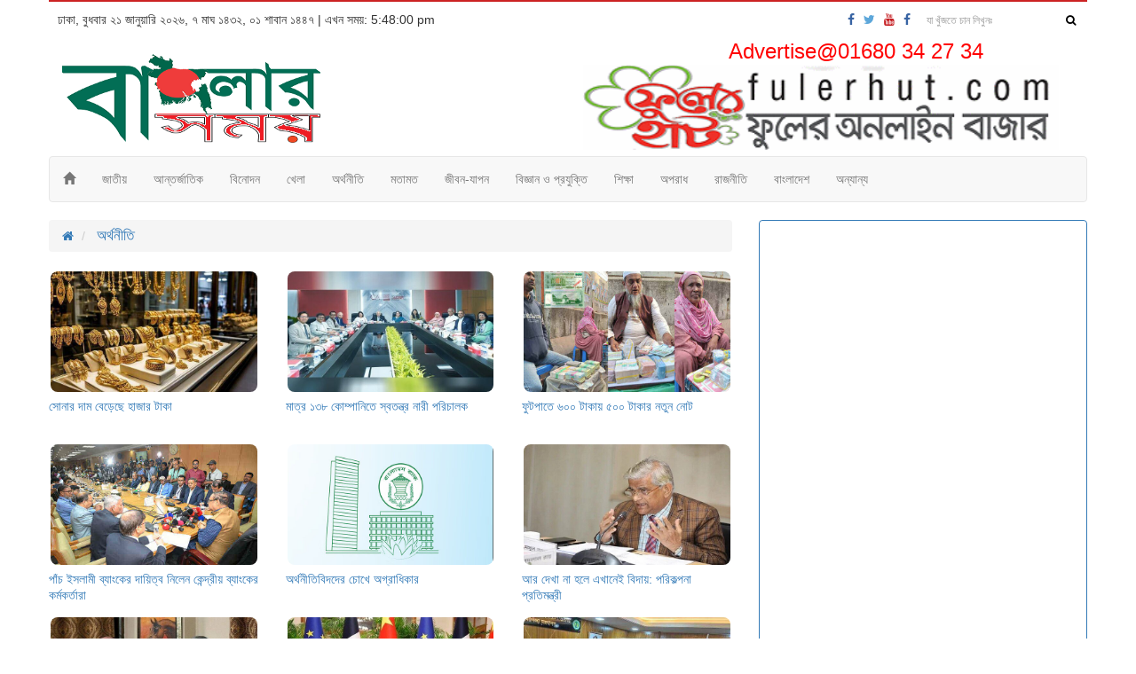

--- FILE ---
content_type: text/html; charset=UTF-8
request_url: https://banglarsomoy.com/news-category/%E0%A6%85%E0%A6%B0%E0%A7%8D%E0%A6%A5%E0%A6%A8%E0%A7%80%E0%A6%A4%E0%A6%BF
body_size: 22296
content:
<!doctype html>
<html lang="en">
    <head>
        <meta charset="UTF-8"> 
        <meta http-equiv="X-UA-Compatible" content="IE=edge"> 
        <meta content="text/html; charset=UTF-8" name="Content-Type" />
        <meta name="viewport" content="width=device-width,height=device-height,initial-scale=1.0,maximum-scale=2.0,minimum-scale=1.0">
        <!--protection from xss attack -->
        <!--<meta http-equiv="Content-Security-Policy" content="default-src *; style-src * 'unsafe-inline'; script-src * 'unsafe-inline' 'unsafe-eval'; img-src * data: 'unsafe-inline'; connect-src * 'unsafe-inline'; frame-src *;">-->
        <!--alternative protection from xss attack -->
        <meta http-equiv="Content-Security-Policy"
        content="default-src 'self' https: data:;
               script-src 'self' 'unsafe-inline' 'unsafe-eval' https:;
               style-src 'self' 'unsafe-inline' https:;
               img-src 'self' https: data:;
               connect-src 'self' https:;
               frame-src 'self' https:;">

        <!--This is for facebook domain verification-->
        <meta name="facebook-domain-verification" content="ucjpj6se382v55sbo4yeuqhzy0x2mi" />
        <!-- HTML Meta Tags -->
        <title>বাংলারসময় - অর্থনীতি এর সব খবর  </title>
        <meta name="keywords" content="banglarsomoy, daily banglar somoy, banglanews, banglarsomoy news, daily newspaper, bangla news, bd newspaper, bangla newspaper, bangladesh newspaper, news paper, bengali newspaper, bangla news paper, bangladeshi newspaper, news paper bangladesh, daily news paper in bangladesh, daily newspapers of bangladesh, daily newspaper, Daily newspaper, Current News,current news,bengali daily newspaper,daily News,The Daily Banglarsomoy, Banglarsomoy, banglarsomoy, banglar somoy, somoyer bangla, News Portal, portal, Portal, Bangla, bangla, News, news, Bangladesh, bangladesh, Bangladeshi, bangladeshi, Bengali, Culture, Dhaka, textile, garments, Bangladesh News, business news, IT, ICT, Business, Health, health, Media, TV, Radio, Dhaka News, World News, National News, Bangladesh Media, Betar, Current News, todays news, Education, Foreign Education, Higher Education, Family, Relationship, Sports, sports, Bangladesh Sports, Bangladesh, Bangladesh Politics, Bangladesh Business, অনলাইন, পত্রিকা, বাংলাদেশ, আজকের পত্রিকা, আন্তর্জাতিক, অর্থনীতি, খেলা, বিনোদন, সাউথ সিনেমা, বিজ্ঞান ও প্রযুক্তি, চলচ্চিত্র, ঢালিউড, বলিউড, হলিউড, বাংলা গান, কম্পিউটার, মোবাইল ফোন, অটোমোবাইল, মহাকাশ, গেমস, মাল্টিমিডিয়া, রাজনীতি, সরকার, অপরাধ, দুর্নীতি, আইন ও বিচার, পরিবেশ, দুর্ঘটনা, সংসদ, রাজধানী, বাণিজ্য, পোশাক শিল্প, ক্রিকেট, ফুটবল">
        <meta name="description" content="বাংলারসময়ডটকম একটি জনপ্রিয় বাংলা নিউজ পোর্টাল। এটি শুরু হয়েছে নির্ভীক, অনুসন্ধানী, তথ্যবহুল ও স্বাধীন সাংবাদিকতার অঙ্গীকার নিয়ে। এই অনলাইন পোর্টালটি ২০১৪ সাল থেকে আধুনিক প্রযুক্তির সর্বাধিক ব্যবহার সহ রিয়েল টাইম নিউজ আপডেট সরবরাহ করা শুরু করেছে। দেশ-বিদেশের সর্বশেষ ও ব্রেকিং নিউজ, বিনোদন, জীবনধারা, বিশেষ প্রতিবেদন, রাজনীতি, অর্থনীতি, সংস্কৃতি, শিক্ষা, তথ্য প্রযুক্তি, স্বাস্থ্য, খেলাধুলা। , কলাম এবং বৈশিষ্ট্য এটি অন্তর্ভুক্ত করা হয়. একটি নিউজ ফোকাস সাইট হওয়ায় এতে ঐতিহ্যবাহী সংবাদপত্রের সমস্ত উপাদান রয়েছে। আপনি সংবাদপত্রের আগে দ্রুত এবং প্রথম খবর পাবেন। দেশের স্বনামধন্য তরুণ সাংবাদিকদের নিয়ে বাংলারসময় নিউজের একটি বিশেষজ্ঞ দল তৈরি করা হয়েছে। আমরা সারা বিশ্বের বাঙালিদের সাথে সেতুবন্ধন তৈরি করার চেষ্টা করছি এবং অনলাইন নিউজ পোর্টালে একটি নতুন মাত্রা যোগ করছি।">
        <meta name="author" content="banglarsomoy.com">
        <link rel="canonical" href="https://banglarsomoy.com/news-category/%E0%A6%85%E0%A6%B0%E0%A7%8D%E0%A6%A5%E0%A6%A8%E0%A7%80%E0%A6%A4%E0%A6%BF">
        <!--Open graph  meata data portion-->
                
        <!--This prvent user browser caching-->
        <meta http-equiv="cache-control" content="no-cache">
        <meta http-equiv="pragma" content="no-cache">
        
        <link rel="shortcut icon" type="https://banglarsomoy.com/images/x-icon" href="https://banglarsomoy.com/favicon/favicon.ico" />
        <link rel="stylesheet" type="text/css" href="https://banglarsomoy.com/css/bootstrap.min.css">
        <link rel="stylesheet" type="text/css" href="https://maxcdn.bootstrapcdn.com/font-awesome/4.3.0/css/font-awesome.min.css">
        <link rel="stylesheet" type="text/css" href="https://banglarsomoy.com/css/style.css">
        <link rel="stylesheet" href="https://maxcdn.bootstrapcdn.com/bootstrap/3.3.7/css/bootstrap.min.css">
        <!-- <script src="https://code.jquery.com/jquery-3.2.0.min.js"></script> -->
        <script src="https://ajax.googleapis.com/ajax/libs/jquery/3.2.0/jquery.min.js"></script>
        <script src="https://maxcdn.bootstrapcdn.com/bootstrap/3.3.7/js/bootstrap.min.js"></script>
        <!-- HTML5 shim and Respond.js for IE8 support of HTML5 elements and media queries -->
        <!-- WARNING: Respond.js doesn't work if you view the page via file:// -->
        <!--[if lt IE 9]>
        <script src="https://oss.maxcdn.com/html5shiv/3.7.2/html5shiv.min.js"></script>
        <script src="https://oss.maxcdn.com/respond/1.4.2/respond.min.js"></script>
        <![endif]-->
        <link rel="alternate" href="https://www.banglarsomoy.com" hreflang="en-us" />
        <link rel="alternate" href="https://www.banglarsomoy.com" hreflang="en" />
        <link rel="alternate" href="https://www.banglarsomoy.com" hreflang="bn-bd" />
        <link rel="alternate" href="https://www.banglarsomoy.com" hreflang="bn" />
        <style>
            body{
               font-family:Kiron, SolaimanLipi, Arial, Vrinda, FallbackBengaliFont, Helvetica, sans-serif  !important ;
                }
        </style>
        
       <style>
              /* Note: Try to remove the following lines to see the effect of CSS positioning */
              
              .affix {
                      top: 0;
                      z-index: 9999 !important;
                      border:3px solid #f00;
                      border-radius: 5px;
                      background-color: antiquewhite;
                  }
                  
              @media only screen and (max-width: 768px) {
                .affix {
                      width:100%;
                  }
                }    
                
              @media only screen 
                and (min-device-width : 769px) 
                and (max-device-width : 1320px) {
                  /* Styles */
                    .affix {
                     
                      }
                }
             
      </style>
      
    <!--portion for back to top start-->
        <style>
            #myBtn {
              display: none;
              position: fixed;
              bottom: 20px;
              right: 8px;
              z-index: 99;
              font-size: 18px;
              border: none;
              outline: none;
              background-color: red;
              color: white;
              cursor: pointer;
              padding: 15px;
              border-radius: 4px;
            }
            
            #myBtn:hover {
              background-color: #87C540;
            }
        </style>
        <!--portion for back to top start-->
        
    <!-- Facebook Pixel Code -->
        <script>
          !function(f,b,e,v,n,t,s)
          {if(f.fbq)return;n=f.fbq=function(){n.callMethod?
          n.callMethod.apply(n,arguments):n.queue.push(arguments)};
          if(!f._fbq)f._fbq=n;n.push=n;n.loaded=!0;n.version='2.0';
          n.queue=[];t=b.createElement(e);t.async=!0;
          t.src=v;s=b.getElementsByTagName(e)[0];
          s.parentNode.insertBefore(t,s)}(window, document,'script',
          'https://connect.facebook.net/en_US/fbevents.js');
          fbq('init', '1914238978823304');
          fbq('track', 'PageView');
        </script>
        <noscript><img height="1" width="1" style="display:none"
          src="https://www.facebook.com/tr?id=1914238978823304&ev=PageView&noscript=1"
        /></noscript>
    <!-- End Facebook Pixel Code -->
    
     <!--This is for auto hide notification bar-->
        <script type="text/javascript">
            window.setTimeout(function() {
            $(".alert").fadeTo(500, 0).slideUp(500, function(){
                $(this).remove(); 
            });
        }, 10000);
        </script>
        
        <!-- Google tag (gtag.js) -->
        <script async src="https://www.googletagmanager.com/gtag/js?id=G-WX3Q06RM8T"></script>
        <script>
          window.dataLayer = window.dataLayer || [];
          function gtag(){dataLayer.push(arguments);}
          gtag('js', new Date());
        
          gtag('config', 'G-WX3Q06RM8T');
        </script>
        
        <!--Google site tag html tag-->
        <meta name="google-site-verification" content="vc0_17jhBHO-35f77n_QDNbZHamJ_Ti8MXFY56tkpYQ" />
       
       <!-- Google Tag Manager -->
        <script>(function(w,d,s,l,i){w[l]=w[l]||[];w[l].push({'gtm.start':
        new Date().getTime(),event:'gtm.js'});var f=d.getElementsByTagName(s)[0],
        j=d.createElement(s),dl=l!='dataLayer'?'&l='+l:'';j.async=true;j.src=
        'https://www.googletagmanager.com/gtm.js?id='+i+dl;f.parentNode.insertBefore(j,f);
        })(window,document,'script','dataLayer','GTM-WRWM3TW');</script>
        <!-- End Google Tag Manager -->
        
              
        <!--Newly added-->
        <!-- Google tag (gtag.js) -->
        <!--<script async src="https://www.googletagmanager.com/gtag/js?id=G-7RMJ4BD5B5"></script>-->
        <!--<script>-->
        <!--  window.dataLayer = window.dataLayer || [];-->
        <!--  function gtag(){dataLayer.push(arguments);}-->
        <!--  gtag('js', new Date());-->
        
        <!--  gtag('config', 'G-7RMJ4BD5B5');-->
        <!--</script>-->
            
        <!--this forces enable javascript-->
        <noscript>
            <div class="noscriptmsg">
                <div style="position:fixed; top:0px; left:0px; z-index:3000; height:100%; width:100%; background-color:#FFFFFF">
                  <div style="font-family: Trebuchet MS; font-size: 14px; background-color:#FFF000; padding: 10pt; text-align:center;">Oops! It appears that you have disabled your Javascript. In order for you to see this page as it is meant to appear, we ask that you please re-enable your Javascript!</div>
                </div>
            </div>
        </noscript>
        
        <script type="text/javascript">
        function OnCopy () {
            if (window.clipboardData) {
                window.clipboardData.setData ("Text", "banglarsomoy.com || বাংলারসময়ডটকম একটি জনপ্রিয় বাংলা নিউজ পোর্টাল। এটি শুরু হয়েছে নির্ভীক, অনুসন্ধানী, তথ্যবহুল ও স্বাধীন সাংবাদিকতার অঙ্গীকার নিয়ে। এই অনলাইন পোর্টালটি ২০১৪ সাল থেকে আধুনিক প্রযুক্তির সর্বাধিক ব্যবহার সহ রিয়েল টাইম নিউজ আপডেট সরবরাহ করা শুরু করেছে। দেশ-বিদেশের সর্বশেষ ও ব্রেকিং নিউজ, বিনোদন, জীবনধারা, বিশেষ প্রতিবেদন, রাজনীতি, অর্থনীতি, সংস্কৃতি, শিক্ষা, তথ্য প্রযুক্তি, স্বাস্থ্য, খেলাধুলা। , কলাম এবং বৈশিষ্ট্য এটি অন্তর্ভুক্ত করা হয়. একটি নিউজ ফোকাস সাইট হওয়ায় এতে ঐতিহ্যবাহী সংবাদপত্রের সমস্ত উপাদান রয়েছে। আপনি সংবাদপত্রের আগে দ্রুত এবং প্রথম খবর পাবেন। দেশের স্বনামধন্য তরুণ সাংবাদিকদের নিয়ে বাংলারসময় নিউজের একটি বিশেষজ্ঞ দল তৈরি করা হয়েছে। আমরা সারা বিশ্বের বাঙালিদের সাথে সেতুবন্ধন তৈরি করার চেষ্টা করছি এবং অনলাইন নিউজ পোর্টালে একটি নতুন মাত্রা যোগ করছি।");
                }
                return false;   
            }
        </script>
        <!--Google ads-->
        <meta name="google-adsense-account" content="ca-pub-8785418219684211">
        
    </head>
    <body id="top">
        
        <!-- Google Tag Manager (noscript) -->
        <noscript><iframe src="https://www.googletagmanager.com/ns.html?id=GTM-WRWM3TW"
        height="0" width="0" style="display:none;visibility:hidden"></iframe></noscript>
        <!-- End Google Tag Manager (noscript) -->
        
        <script>
        // When the user scrolls down 30px from the top of the document, show the button
        window.onscroll = function() {scrollFunction()};
        
        function scrollFunction() {
          if (document.body.scrollTop > 30 || document.documentElement.scrollTop > 30) {
            document.getElementById("myBtn").style.display = "block";
          } else {
            document.getElementById("myBtn").style.display = "none";
          }
        }
        
        // When the user clicks on the button, scroll to the top of the document
        function topFunction() {
          document.body.scrollTop = 0;
          document.documentElement.scrollTop = 0;
        }
        </script>
        
        
        <!-- Load Facebook SDK for JavaScript -->
        
            <script>
              window.fbAsyncInit = function() {
                FB.init({
                  appId      : '2152464094860880',
                  cookie     : true,
                  xfbml      : true,
                  version    : 'v16.0'
                });
                  
                FB.AppEvents.logPageView();   
                  
              };
            
              (function(d, s, id){
                 var js, fjs = d.getElementsByTagName(s)[0];
                 if (d.getElementById(id)) {return;}
                 js = d.createElement(s); js.id = id;
                 js.src = "https://connect.facebook.net/en_US/sdk.js";
                 fjs.parentNode.insertBefore(js, fjs);
               }(document, 'script', 'facebook-jssdk'));
            </script>
            
        <!-- Comment #2: SDK -->
        
          <div id="fb-root"></div>
              <script>(function(d, s, id) {
                var js, fjs = d.getElementsByTagName(s)[0];
                if (d.getElementById(id)) return;
                js = d.createElement(s); js.id = id;
                js.src = "https://connect.facebook.net/en_US/sdk.js#xfbml=1&version=v2.6";
                fjs.parentNode.insertBefore(js, fjs);
          }(document, 'script', 'facebook-jssdk'));</script>

        <div id="fb-root"></div>
        <script async defer crossorigin="anonymous" src="https://connect.facebook.net/en_GB/sdk.js#xfbml=1&version=v3.2&appId=2152464094860880&autoLogAppEvents=1">
        </script>

        <!-- End Google Tag Manager -->
        <div class="visible-print-inline-block HeaderPrint text-center">
            <img src="https://banglarsomoy.com/logo/banglar-somoy-logo.png" alt="Banglarsomoy logo" title="Banglarsomoy logo" id="HeaderLogo">
        </div>
        <header class="container hidden-print">
            <div class="row">
                <div class="col-sm-12 border-top-red">
                    <div class="row text-center">
                        <div class="pull-left" id="HeaderDateTime">
                            ঢাকা, বুধবার ২১ জানুয়ারি ২০২৬, ৭ মাঘ ১৪৩২, ০১ শাবান ১৪৪৭ | এখন সময়: 
                            <span id="todaysDate"></span>
                        </div>
                        
                        <script>
                        function doDate() {
                            var now = new Date();
                            var hours = now.getHours();
                            var minutes = now.getMinutes();
                            var seconds = now.getSeconds();
                            var ampm = hours >= 12 ? "pm" : "am";
                            hours = hours % 12;
                            if(hours === 0) hours = 12;
                            minutes = minutes < 10 ? "0"+minutes : minutes;
                            seconds = seconds < 10 ? "0"+seconds : seconds;
                            document.getElementById("todaysDate").innerHTML = hours + ":" + minutes + ":" + seconds + " " + ampm;
                        }
                        setInterval(doDate, 1000);
                        </script>
                        
                        <div class="pull-right hidden-xs" id="HeaderIconSearch">
                              <!--<a href="#" aria-label="banglarsomoy-english-version" target="_blank"><div class="btn bg-aches btn-sm hidden-xs">English Version</div></a>-->
                              <a href="https://www.facebook.com/banglarsomoynews/" aria-label="banglarsomoy-fb-page" target="_blank" rel="nofollow"><i class="fa fa-facebook"></i></a>
                              <a href="https://twitter.com/banglarsomoy" aria-label="banglarsomoy-twitter" target="_blank" rel="nofollow"><i class="fa fa-twitter"></i></a>
                              <!--<a href="https://plus.google.com/"  aria-label="banglarsomoy-google"  target="_blank" rel="nofollow"><i class="fa fa-google-plus"></i></a>-->
                              <a href="https://www.youtube.com/channel/UCWZUzdahWxVQMnLkq9HY-Vw" aria-label="banglarsomoy-youtube" target="_blank" rel="nofollow"><i class="fa fa-youtube"></i></a>
                              <a href="https://www.facebook.com/groups/1490471647942720/" aria-label="banglarsomoy-fb-group" target="_blank" rel="nofollow"><i class="fa fa-facebook"></i></a>
                              <!--Need to work here -->
                              <form method="GET" action="https://banglarsomoy.com/search" accept-charset="UTF-8" id="HeaderSearch" class="navbar-form navbar-right">
                                          <div class="form-group hidden-xs">
                                              <input type="text" name="q" id="q" value="" class="form-control input-sm bg-aches" placeholder="যা খুঁজতে চান লিখুনঃ ">
                                          </div>
                                          <button name="HeaderSearch" type="submit" class="btn btn-default btn-sm bg-aches hidden-xs"><i class="fa fa-search"></i></button>
                                      <!-- </form> -->
                                      </form>
                              <!--Need to work here -->                            
                          </div>
                    </div>
                </div>
            </div>
            <div class="row">
                <div class="col-xs-12 col-sm-12 headSection">
                        <div class="col-lg-12" style="margin-top:-8px; margin-bottom:-15px;">
                             <marquee><h3 style="color:red; overflow:hidden;">Advertise@01680 34 27 34</h3></marquee>
                        </div>
                    <div class="visible-xs col-lg-6 text-center">
                        <a href="https://banglarsomoy.com">
                            <img class="img-responsive" src="https://banglarsomoy.com/logo/banglar-somoy-logo.png" alt="Banglarsomoy logo" title="Banglarsomoy logo" id="HeaderLogo">
                        </a>
                    </div>
                    <div style="margin-top:-25px;" class="pull-left hidden-xs">
                        <a href="https://banglarsomoy.com"><img src="https://banglarsomoy.com/logo/banglar-somoy-logo.png" class="img-responsive" alt="Banglarsomoy logo" title="Banglarsomoy logo" id="HeaderLogo"></a>
                    </div>
                    <!--<div style="margin-left:30px;margin-top:-25px;" class="pull-left col-lg-5">-->
                    <!--    <h2 style="color: rgb(255, 0, 0);">Contact Us for place your Ad here</h2>-->
                    <!--    <p>picture-size: 450X70 pixel</p>-->
                    <!--    <h4>-->
                    <!--        <strong>Cell:</strong>-->
                    <!--        +8801917153451-->
                    <!--        <strong>Email:</strong>-->
                    <!--        ramijul007@gmail.com-->
                    <!--    </h4>-->
                    <!--</div>-->
                    <!--<div class="pull-right col-lg-4">-->
                    <div class="pull-right col-lg-6 ">
                        <a href="https://banglarsomoy.com/fulerhut/" target="_blank">
                            <img src="https://banglarsomoy.com/logo/fulerhut_add.gif" width="450px" height="100px" alt="Banglarsomoy Add logo" title="Fulerhut.com - Largest Online Flower Shop in BD">
                        </a>
                    </div>
                </div>
            </div>
            <div class="row" id="nav">
                <script type="text/javascript">
                    $(window).scroll(function() {    
                        var scroll = $(window).scrollTop();

                         //>=, not <=
                        if (scroll >= 197) {

                            //clearHeader, not clearheader - caps H
                            $("#activeit").removeClass("hidden-xs");
                        }else{
                            $("#activeit").addClass("hidden-xs");
                        }
                    });
                </script>
                <nav class="navbar navbar-default" role="navigation" data-spy="affix" data-offset-top="197">
                    <!-- Brand and toggle get grouped for better mobile display -->
                    <div class="navbar-header">
                        <div id="activeit" class="pull-left hidden-md hidden-lg hidden-sm hidden-xs" style="width: 84%;">
                            <a href="https://banglarsomoy.com"><img class="img-responsive" src="https://banglarsomoy.com/public/logo/transparent/logo.gif" style="height:52px; margin-left:10px;"> </a>                           
                        </div>
                        <button type="button" class="navbar-toggle pull-right" data-toggle="collapse" data-target="#bs-example-navbar-collapse-1">
                            <span class="sr-only">Toggle navigation</span>
                            <span class="icon-bar"></span>
                            <span class="icon-bar"></span>
                            <span class="icon-bar"></span>
                        </button>
                    </div>
                    <div class="collapse navbar-collapse" id="bs-example-navbar-collapse-1">
                                                        
                        <ul class="nav navbar-nav anyClass">
                            <li><a href="https://banglarsomoy.com"><span class="glyphicon glyphicon-home"></span> </a></li>
                                                            <li class="dropdown">
                                    <a href="https://banglarsomoy.com/news-category/জাতীয়" class="dropdown-toggle disabled" data-toggle="dropdown">জাতীয়</a>
                                    <ul class="dropdown-menu">
                                                                        </ul>
                                </li>
                           
                                                            <li class="dropdown">
                                    <a href="https://banglarsomoy.com/news-category/আন্তর্জাতিক" class="dropdown-toggle disabled" data-toggle="dropdown">আন্তর্জাতিক</a>
                                    <ul class="dropdown-menu">
                                                                        </ul>
                                </li>
                           
                                                            <li class="dropdown">
                                    <a href="https://banglarsomoy.com/news-category/বিনোদন" class="dropdown-toggle disabled" data-toggle="dropdown">বিনোদন</a>
                                    <ul class="dropdown-menu">
                                                                        </ul>
                                </li>
                           
                                                            <li class="dropdown">
                                    <a href="https://banglarsomoy.com/news-category/খেলা" class="dropdown-toggle disabled" data-toggle="dropdown">খেলা</a>
                                    <ul class="dropdown-menu">
                                                                        </ul>
                                </li>
                           
                                                            <li class="dropdown">
                                    <a href="https://banglarsomoy.com/news-category/অর্থনীতি" class="dropdown-toggle disabled" data-toggle="dropdown">অর্থনীতি</a>
                                    <ul class="dropdown-menu">
                                                                        </ul>
                                </li>
                           
                                                            <li class="dropdown">
                                    <a href="https://banglarsomoy.com/news-category/মতামত" class="dropdown-toggle disabled" data-toggle="dropdown">মতামত</a>
                                    <ul class="dropdown-menu">
                                                                        </ul>
                                </li>
                           
                                                            <li class="dropdown">
                                    <a href="https://banglarsomoy.com/news-category/জীবন-যাপন" class="dropdown-toggle disabled" data-toggle="dropdown">জীবন-যাপন</a>
                                    <ul class="dropdown-menu">
                                                                        </ul>
                                </li>
                           
                                                            <li class="dropdown">
                                    <a href="https://banglarsomoy.com/news-category/বিজ্ঞান ও প্রযুক্তি" class="dropdown-toggle disabled" data-toggle="dropdown">বিজ্ঞান ও প্রযুক্তি</a>
                                    <ul class="dropdown-menu">
                                                                        </ul>
                                </li>
                           
                                                            <li class="dropdown">
                                    <a href="https://banglarsomoy.com/news-category/শিক্ষা" class="dropdown-toggle disabled" data-toggle="dropdown">শিক্ষা</a>
                                    <ul class="dropdown-menu">
                                                                        </ul>
                                </li>
                           
                                                            <li class="dropdown">
                                    <a href="https://banglarsomoy.com/news-category/অপরাধ" class="dropdown-toggle disabled" data-toggle="dropdown">অপরাধ</a>
                                    <ul class="dropdown-menu">
                                                                        </ul>
                                </li>
                           
                                                            <li class="dropdown">
                                    <a href="https://banglarsomoy.com/news-category/রাজনীতি" class="dropdown-toggle disabled" data-toggle="dropdown">রাজনীতি</a>
                                    <ul class="dropdown-menu">
                                                                        </ul>
                                </li>
                           
                                                            <li class="dropdown">
                                    <a href="https://banglarsomoy.com/news-category/বাংলাদেশ" class="dropdown-toggle disabled" data-toggle="dropdown">বাংলাদেশ</a>
                                    <ul class="dropdown-menu">
                                                                        </ul>
                                </li>
                           
                                                            <li class="dropdown">
                                    <a href="https://banglarsomoy.com/news-category/অন্যান্য" class="dropdown-toggle disabled" data-toggle="dropdown">অন্যান্য</a>
                                    <ul class="dropdown-menu">
                                                                        </ul>
                                </li>
                           
                                                    </ul>
                    
                    <!--default nav start-->
                    <!--    <ul class="nav navbar-nav">-->
                    <!--        <li><a href="">প্রচ্ছদ</a></li>-->
                    <!--        <li class="dropdown">-->
                    <!--            <a href="#" class="dropdown-toggle disabled" data-toggle="dropdown">বাংলাদেশ <b class="caret"></b></a>-->
                    <!--            <ul class="dropdown-menu">-->
                    <!--                <li><a href="#">জাতীয়</a></li>-->
                    <!--                <li><a href="#">জাতীয়</a></li>-->
                    <!--                <li><a href="#">জাতীয়</a></li>-->
                    <!--                <li><a href="#">জাতীয়</a></li>-->
                    <!--            </ul>-->
                    <!--        </li>-->
                    <!--        <li><a href="#">আন্তর্জাতিক</a></li>-->
                    <!--        <li class="dropdown">-->
                    <!--            <a href="#" class="dropdown-toggle disabled" data-toggle="dropdown">দেশজুড়ে  <b class="caret"></b></a>-->
                    <!--            <ul class="dropdown-menu">-->
                    <!--                <li><a href="#">জেলার খবর</a></li>-->
                    <!--            </ul>-->
                    <!--        </li>-->
                    <!--        <li><a href="#">খেলাধুলা</a></li>-->
                    <!--        <li><a href="#">বিনোদন</a></li>-->
                    <!--        <li><a href="#">লাইফস্টাইল</a></li>-->
                    <!--        <li><a href="#">মতামত</a></li>-->
                    <!--        <li><a href="#">জবস</a></li>-->
                    <!--        <li><a href="#">সাহিত্য</a></li>-->
                    <!--        <li><a href="#" target="_blank">ফটো গ্যালারি</a></li>-->
                    <!--        <li class="dropdown">-->
                    <!--            <a href="#" class="dropdown-toggle" data-toggle="dropdown">অন্যান্য <b class="caret"></b></a>-->
                    <!--            <ul class="dropdown-menu">-->
                    <!--                <li><a href="#">ধর্ম</a></li>-->
                    <!--                <li><a href="#">স্বাস্থ্য</a></li>-->
                    <!--                <li><a href="#">স্বাস্থ্য</a></li>-->
                    <!--                <li><a href="#">স্বাস্থ্য</a></li>-->
                    <!--                <li><a href="#">স্বাস্থ্য</a></li>-->
                    <!--                <li><a href="#">স্বাস্থ্য</a></li>-->
                    <!--                <li><a href="#">স্বাস্থ্য</a></li>-->
                    <!--            </ul>-->
                    <!--        </li>-->
                    <!--    </ul>-->
                    <!--default nav end-->   
                    
                    </div>
                </nav>
            </div>
        </header>
        
        <section class="container">
            <!--3.142.42.28-->
            
<style type="text/css">
    h1{display: inline;font-size: 1.2em;}
</style>
            <!--This portion is for Autohide Notification panel-->
            <center>
                                    </h2>
                </div>
            </center>
                        
<div class="row margin-top-5px">
    
    <div class="row">
        <section class="col-sm-8">
                            <!--Surfe be ad portion-->
                <!--<script src="//static.surfe.pro/js/net.js"></script>-->
                <!--    <ins class="surfe-be" data-sid="1332"></ins> -->
                <!--<script>(adsurfebe = window.adsurfebe || []).push({});</script>-->
                
            <div class="row" id="CatContent">    
                <div class="col-sm-12">
                    <ol class="breadcrumb">
                        <li itemscope itemtype="">
                            <a href="https://banglarsomoy.com" itemprop="url">
                                <span itemprop="title" style="display: none;">Home</span>
                                <i class="fa fa-home"></i>
                            </a>
                        </li>
                        <li class="active" itemscope itemtype="">
                            <a href="https://banglarsomoy.com/news-category/অর্থনীতি" itemprop="url">
                                <h1 itemprop="title">অর্থনীতি</h1>
                            </a>
                        </li>
                    </ol>
                </div>

                                <div class="col-sm-4 col-xs-12">
                    <a href="https://banglarsomoy.com/news/সোনার-দাম-বেড়েছে-হাজার-টাকা"><img src="https://banglarsomoy.com/post_images/kNaHwWTPV6ACcVpCZY9s.jpg" title="সোনার দাম বেড়েছে হাজার টাকা"  alt="সোনার দাম বেড়েছে হাজার টাকা" width="200px" height="140px" ></a>
                    <h2><a href="https://banglarsomoy.com/news/সোনার-দাম-বেড়েছে-হাজার-টাকা">সোনার দাম বেড়েছে হাজার টাকা</a></h2>
                </div>
                                <div class="col-sm-4 col-xs-12">
                    <a href="https://banglarsomoy.com/news/মাত্র-১৩৮-কোম্পানিতে-স্বতন্ত্র-নারী-পরিচালক"><img src="https://banglarsomoy.com/post_images/Om9vD6eipjmXMQ35y9tv.jpg" title="মাত্র ১৩৮ কোম্পানিতে স্বতন্ত্র নারী পরিচালক"  alt="মাত্র ১৩৮ কোম্পানিতে স্বতন্ত্র নারী পরিচালক" width="200px" height="140px" ></a>
                    <h2><a href="https://banglarsomoy.com/news/মাত্র-১৩৮-কোম্পানিতে-স্বতন্ত্র-নারী-পরিচালক">মাত্র ১৩৮ কোম্পানিতে স্বতন্ত্র নারী পরিচালক</a></h2>
                </div>
                                <div class="col-sm-4 col-xs-12">
                    <a href="https://banglarsomoy.com/news/ফুটপাতে-৬০০-টাকায়-৫০০-টাকার-নতুন-নোট"><img src="https://banglarsomoy.com/post_images/0qrxSD3ED3tI96bXeHVo.jpg" title="ফুটপাতে ৬০০ টাকায় ৫০০ টাকার নতুন নোট"  alt="ফুটপাতে ৬০০ টাকায় ৫০০ টাকার নতুন নোট" width="200px" height="140px" ></a>
                    <h2><a href="https://banglarsomoy.com/news/ফুটপাতে-৬০০-টাকায়-৫০০-টাকার-নতুন-নোট">ফুটপাতে ৬০০ টাকায় ৫০০ টাকার নতুন নোট</a></h2>
                </div>
                                <div class="col-sm-4 col-xs-12">
                    <a href="https://banglarsomoy.com/news/পাঁচ-ইসলামী-ব্যাংকের-দায়িত্ব-নিলেন-কেন্দ্রীয়-ব্যাংকের-কর্মকর্তারা"><img src="https://banglarsomoy.com/post_images/I2vnGePno1gar1cu4UqH.jpg" title="পাঁচ ইসলামী ব্যাংকের দায়িত্ব নিলেন কেন্দ্রীয় ব্যাংকের কর্মকর্তারা"  alt="পাঁচ ইসলামী ব্যাংকের দায়িত্ব নিলেন কেন্দ্রীয় ব্যাংকের কর্মকর্তারা" width="200px" height="140px" ></a>
                    <h2><a href="https://banglarsomoy.com/news/পাঁচ-ইসলামী-ব্যাংকের-দায়িত্ব-নিলেন-কেন্দ্রীয়-ব্যাংকের-কর্মকর্তারা">পাঁচ ইসলামী ব্যাংকের দায়িত্ব নিলেন কেন্দ্রীয় ব্যাংকের কর্মকর্তারা</a></h2>
                </div>
                                <div class="col-sm-4 col-xs-12">
                    <a href="https://banglarsomoy.com/news/অর্থনীতিবিদদের-চোখে-অগ্রাধিকার"><img src="https://banglarsomoy.com/post_images/Fs8dHGkJV52gRZvOfvGW.jpg" title="অর্থনীতিবিদদের চোখে অগ্রাধিকার"  alt="অর্থনীতিবিদদের চোখে অগ্রাধিকার" width="200px" height="140px" ></a>
                    <h2><a href="https://banglarsomoy.com/news/অর্থনীতিবিদদের-চোখে-অগ্রাধিকার">অর্থনীতিবিদদের চোখে অগ্রাধিকার</a></h2>
                </div>
                                <div class="col-sm-4 col-xs-12">
                    <a href="https://banglarsomoy.com/news/আর-দেখা-না-হলে-এখানেই-বিদায়:-পরিকল্পনা-প্রতিমন্ত্রী"><img src="https://banglarsomoy.com/post_images/WtIbxBBHju3FMDaCc5ee.jpg" title="আর দেখা না হলে এখানেই বিদায়: পরিকল্পনা প্রতিমন্ত্রী"  alt="আর দেখা না হলে এখানেই বিদায়: পরিকল্পনা প্রতিমন্ত্রী" width="200px" height="140px" ></a>
                    <h2><a href="https://banglarsomoy.com/news/আর-দেখা-না-হলে-এখানেই-বিদায়:-পরিকল্পনা-প্রতিমন্ত্রী">আর দেখা না হলে এখানেই বিদায়: পরিকল্পনা প্রতিমন্ত্রী</a></h2>
                </div>
                                <div class="col-sm-4 col-xs-12">
                    <a href="https://banglarsomoy.com/news/পুতিন-যেভাবে-প্রিগোশিনের-ব্যবসায়িক-সাম্রাজ্যে-আঘাত-হানছেন"><img src="https://banglarsomoy.com/post_images/8mj7CTn3MWX1tC4WEjf7.jpg" title="পুতিন যেভাবে প্রিগোশিনের ব্যবসায়িক সাম্রাজ্যে আঘাত হানছেন"  alt="পুতিন যেভাবে প্রিগোশিনের ব্যবসায়িক সাম্রাজ্যে আঘাত হানছেন" width="200px" height="140px" ></a>
                    <h2><a href="https://banglarsomoy.com/news/পুতিন-যেভাবে-প্রিগোশিনের-ব্যবসায়িক-সাম্রাজ্যে-আঘাত-হানছেন">পুতিন যেভাবে প্রিগোশিনের ব্যবসায়িক সাম্রাজ্যে আঘাত হানছেন</a></h2>
                </div>
                                <div class="col-sm-4 col-xs-12">
                    <a href="https://banglarsomoy.com/news/দ্রুত-রাশিয়া-ইউক্রেন-শান্তি-আলোচনা-চান-সি-মাখোঁ"><img src="https://banglarsomoy.com/post_images/hm6Xdd3etkjuGDxludvp.jpg" title="দ্রুত রাশিয়া-ইউক্রেন শান্তি আলোচনা চান সি-মাখোঁ"  alt="দ্রুত রাশিয়া-ইউক্রেন শান্তি আলোচনা চান সি-মাখোঁ" width="200px" height="140px" ></a>
                    <h2><a href="https://banglarsomoy.com/news/দ্রুত-রাশিয়া-ইউক্রেন-শান্তি-আলোচনা-চান-সি-মাখোঁ">দ্রুত রাশিয়া-ইউক্রেন শান্তি আলোচনা চান সি-মাখোঁ</a></h2>
                </div>
                                <div class="col-sm-4 col-xs-12">
                    <a href="https://banglarsomoy.com/news/চার-বড়-কোম্পানি-খামার-থেকে-সর্বোচ্চ-১৯৫টাকায়-ব্রয়লার-মুরগি-বেচবে"><img src="https://banglarsomoy.com/post_images/8y5IixptoLy1TnrZFflH.jpg" title="চার বড় কোম্পানি খামার থেকে সর্বোচ্চ ১৯৫টাকায় ব্রয়লার মুরগি বেচবে"  alt="চার বড় কোম্পানি খামার থেকে সর্বোচ্চ ১৯৫টাকায় ব্রয়লার মুরগি বেচবে" width="200px" height="140px" ></a>
                    <h2><a href="https://banglarsomoy.com/news/চার-বড়-কোম্পানি-খামার-থেকে-সর্বোচ্চ-১৯৫টাকায়-ব্রয়লার-মুরগি-বেচবে">চার বড় কোম্পানি খামার থেকে সর্বোচ্চ ১৯৫টাকায় ব্রয়লার মুরগি বেচবে</a></h2>
                </div>
                                <div class="col-sm-4 col-xs-12">
                    <a href="https://banglarsomoy.com/news/৭৪%-ছোট-উদ্যোক্তা-দুর্নীতির-শিকার:-সিজিএসের-প্রতিবেদন"><img src="https://banglarsomoy.com/post_images/AswnFgMIKQW3tohjn2aM.jpg" title="৭৪% ছোট উদ্যোক্তা দুর্নীতির শিকার: সিজিএসের প্রতিবেদন"  alt="৭৪% ছোট উদ্যোক্তা দুর্নীতির শিকার: সিজিএসের প্রতিবেদন" width="200px" height="140px" ></a>
                    <h2><a href="https://banglarsomoy.com/news/৭৪%-ছোট-উদ্যোক্তা-দুর্নীতির-শিকার:-সিজিএসের-প্রতিবেদন">৭৪% ছোট উদ্যোক্তা দুর্নীতির শিকার: সিজিএসের প্রতিবেদন</a></h2>
                </div>
                                <div class="col-sm-4 col-xs-12">
                    <a href="https://banglarsomoy.com/news/বাংলাদেশকে-নিজের-দেশ-মনে-করেই-বিনিয়োগ-করুন"><img src="https://banglarsomoy.com/post_images/UoyZTqItqitTAU4SyJHe.jpg" title="বাংলাদেশকে নিজের দেশ মনে করেই বিনিয়োগ করুন"  alt="বাংলাদেশকে নিজের দেশ মনে করেই বিনিয়োগ করুন" width="200px" height="140px" ></a>
                    <h2><a href="https://banglarsomoy.com/news/বাংলাদেশকে-নিজের-দেশ-মনে-করেই-বিনিয়োগ-করুন">বাংলাদেশকে নিজের দেশ মনে করেই বিনিয়োগ করুন</a></h2>
                </div>
                                <div class="col-sm-4 col-xs-12">
                    <a href="https://banglarsomoy.com/news/রপ্তানি-আয়-বিলম্বে-আনলে-ডলারের-চলতি-বাজারমূল্য-মিলবে-না"><img src="https://banglarsomoy.com/post_images/c76tgUYlNY3GuCoDYyi8.jpg" title="রপ্তানি আয় বিলম্বে আনলে ডলারের চলতি বাজারমূল্য মিলবে না"  alt="রপ্তানি আয় বিলম্বে আনলে ডলারের চলতি বাজারমূল্য মিলবে না" width="200px" height="140px" ></a>
                    <h2><a href="https://banglarsomoy.com/news/রপ্তানি-আয়-বিলম্বে-আনলে-ডলারের-চলতি-বাজারমূল্য-মিলবে-না">রপ্তানি আয় বিলম্বে আনলে ডলারের চলতি বাজারমূল্য মিলবে না</a></h2>
                </div>
                                <div class="row col-sm-12 text-center">
                    <ul class="pagination">
        
                    <li class="page-item disabled"><span class="page-link">&laquo;</span></li>
        
        
                    
            
            
                                                                        <li class="page-item active"><span class="page-link">1</span></li>
                                                                                <li class="page-item"><a class="page-link" href="https://banglarsomoy.com/news-category/%E0%A6%85%E0%A6%B0%E0%A7%8D%E0%A6%A5%E0%A6%A8%E0%A7%80%E0%A6%A4%E0%A6%BF?page=2">2</a></li>
                                                                                <li class="page-item"><a class="page-link" href="https://banglarsomoy.com/news-category/%E0%A6%85%E0%A6%B0%E0%A7%8D%E0%A6%A5%E0%A6%A8%E0%A7%80%E0%A6%A4%E0%A6%BF?page=3">3</a></li>
                                                                                <li class="page-item"><a class="page-link" href="https://banglarsomoy.com/news-category/%E0%A6%85%E0%A6%B0%E0%A7%8D%E0%A6%A5%E0%A6%A8%E0%A7%80%E0%A6%A4%E0%A6%BF?page=4">4</a></li>
                                                                                <li class="page-item"><a class="page-link" href="https://banglarsomoy.com/news-category/%E0%A6%85%E0%A6%B0%E0%A7%8D%E0%A6%A5%E0%A6%A8%E0%A7%80%E0%A6%A4%E0%A6%BF?page=5">5</a></li>
                                                        
        
                    <li class="page-item"><a class="page-link" href="https://banglarsomoy.com/news-category/%E0%A6%85%E0%A6%B0%E0%A7%8D%E0%A6%A5%E0%A6%A8%E0%A7%80%E0%A6%A4%E0%A6%BF?page=2" rel="next">&raquo;</a></li>
            </ul>

                </div>
                <!--Surfe be ad portion-->
                <!--<div class="col-sm-12 col-xs-12 text-center">-->
                <!--    <script src="//static.surfe.pro/js/net.js"></script>-->
                <!--        <ins class="surfe-be" data-sid="1332"></ins> -->
                <!--    <script>(adsurfebe = window.adsurfebe || []).push({});</script>-->
                <!--</div>-->
            </div>
            
            <!--<div class="panel panel-primary" id="ElectedNews">-->
            <!--    <div class="panel-heading text-center">অর্থনীতি এর আরও খবর</div>-->
            <!--    -->
            <!--    <div class="media">-->
            <!--        <div class="media-left">-->
            <!--            <a href="https://banglarsomoy.com/news/সোনার দাম বেড়েছে হাজার টাকা"><img src="https://banglarsomoy.com/post_images/kNaHwWTPV6ACcVpCZY9s.jpg" alt="সোনার দাম বেড়েছে হাজার টাকা" width="480px" height="60px"  /></a>-->
            <!--        </div>-->
            <!--        <div class="media-body">-->
            <!--            <h4 class="media-heading"><a href="https://banglarsomoy.com/news/সোনার দাম বেড়েছে হাজার টাকা">সোনার দাম বেড়েছে হাজার টাকা</a></h4>-->
            <!--        </div>-->
            <!--    </div>-->
            <!--    -->
            <!--    <div class="media">-->
            <!--        <div class="media-left">-->
            <!--            <a href="https://banglarsomoy.com/news/মাত্র ১৩৮ কোম্পানিতে স্বতন্ত্র নারী পরিচালক"><img src="https://banglarsomoy.com/post_images/Om9vD6eipjmXMQ35y9tv.jpg" alt="মাত্র ১৩৮ কোম্পানিতে স্বতন্ত্র নারী পরিচালক" width="480px" height="60px"  /></a>-->
            <!--        </div>-->
            <!--        <div class="media-body">-->
            <!--            <h4 class="media-heading"><a href="https://banglarsomoy.com/news/মাত্র ১৩৮ কোম্পানিতে স্বতন্ত্র নারী পরিচালক">মাত্র ১৩৮ কোম্পানিতে স্বতন্ত্র নারী পরিচালক</a></h4>-->
            <!--        </div>-->
            <!--    </div>-->
            <!--    -->
            <!--    <div class="media">-->
            <!--        <div class="media-left">-->
            <!--            <a href="https://banglarsomoy.com/news/ফুটপাতে ৬০০ টাকায় ৫০০ টাকার নতুন নোট"><img src="https://banglarsomoy.com/post_images/0qrxSD3ED3tI96bXeHVo.jpg" alt="ফুটপাতে ৬০০ টাকায় ৫০০ টাকার নতুন নোট" width="480px" height="60px"  /></a>-->
            <!--        </div>-->
            <!--        <div class="media-body">-->
            <!--            <h4 class="media-heading"><a href="https://banglarsomoy.com/news/ফুটপাতে ৬০০ টাকায় ৫০০ টাকার নতুন নোট">ফুটপাতে ৬০০ টাকায় ৫০০ টাকার নতুন নোট</a></h4>-->
            <!--        </div>-->
            <!--    </div>-->
            <!--    -->
            <!--    <div class="media">-->
            <!--        <div class="media-left">-->
            <!--            <a href="https://banglarsomoy.com/news/পাঁচ ইসলামী ব্যাংকের দায়িত্ব নিলেন কেন্দ্রীয় ব্যাংকের কর্মকর্তারা"><img src="https://banglarsomoy.com/post_images/I2vnGePno1gar1cu4UqH.jpg" alt="পাঁচ ইসলামী ব্যাংকের দায়িত্ব নিলেন কেন্দ্রীয় ব্যাংকের কর্মকর্তারা" width="480px" height="60px"  /></a>-->
            <!--        </div>-->
            <!--        <div class="media-body">-->
            <!--            <h4 class="media-heading"><a href="https://banglarsomoy.com/news/পাঁচ ইসলামী ব্যাংকের দায়িত্ব নিলেন কেন্দ্রীয় ব্যাংকের কর্মকর্তারা">পাঁচ ইসলামী ব্যাংকের দায়িত্ব নিলেন কেন্দ্রীয় ব্যাংকের কর্মকর্তারা</a></h4>-->
            <!--        </div>-->
            <!--    </div>-->
            <!--    -->
            <!--    <div class="media">-->
            <!--        <div class="media-left">-->
            <!--            <a href="https://banglarsomoy.com/news/অর্থনীতিবিদদের চোখে অগ্রাধিকার"><img src="https://banglarsomoy.com/post_images/Fs8dHGkJV52gRZvOfvGW.jpg" alt="অর্থনীতিবিদদের চোখে অগ্রাধিকার" width="480px" height="60px"  /></a>-->
            <!--        </div>-->
            <!--        <div class="media-body">-->
            <!--            <h4 class="media-heading"><a href="https://banglarsomoy.com/news/অর্থনীতিবিদদের চোখে অগ্রাধিকার">অর্থনীতিবিদদের চোখে অগ্রাধিকার</a></h4>-->
            <!--        </div>-->
            <!--    </div>-->
            <!--    -->
            <!--    <div class="media">-->
            <!--        <div class="media-left">-->
            <!--            <a href="https://banglarsomoy.com/news/আর দেখা না হলে এখানেই বিদায়: পরিকল্পনা প্রতিমন্ত্রী"><img src="https://banglarsomoy.com/post_images/WtIbxBBHju3FMDaCc5ee.jpg" alt="আর দেখা না হলে এখানেই বিদায়: পরিকল্পনা প্রতিমন্ত্রী" width="480px" height="60px"  /></a>-->
            <!--        </div>-->
            <!--        <div class="media-body">-->
            <!--            <h4 class="media-heading"><a href="https://banglarsomoy.com/news/আর দেখা না হলে এখানেই বিদায়: পরিকল্পনা প্রতিমন্ত্রী">আর দেখা না হলে এখানেই বিদায়: পরিকল্পনা প্রতিমন্ত্রী</a></h4>-->
            <!--        </div>-->
            <!--    </div>-->
            <!--    -->
            <!--    <div class="media">-->
            <!--        <div class="media-left">-->
            <!--            <a href="https://banglarsomoy.com/news/পুতিন যেভাবে প্রিগোশিনের ব্যবসায়িক সাম্রাজ্যে আঘাত হানছেন"><img src="https://banglarsomoy.com/post_images/8mj7CTn3MWX1tC4WEjf7.jpg" alt="পুতিন যেভাবে প্রিগোশিনের ব্যবসায়িক সাম্রাজ্যে আঘাত হানছেন" width="480px" height="60px"  /></a>-->
            <!--        </div>-->
            <!--        <div class="media-body">-->
            <!--            <h4 class="media-heading"><a href="https://banglarsomoy.com/news/পুতিন যেভাবে প্রিগোশিনের ব্যবসায়িক সাম্রাজ্যে আঘাত হানছেন">পুতিন যেভাবে প্রিগোশিনের ব্যবসায়িক সাম্রাজ্যে আঘাত হানছেন</a></h4>-->
            <!--        </div>-->
            <!--    </div>-->
            <!--    -->
            <!--    <div class="media">-->
            <!--        <div class="media-left">-->
            <!--            <a href="https://banglarsomoy.com/news/দ্রুত রাশিয়া-ইউক্রেন শান্তি আলোচনা চান সি-মাখোঁ"><img src="https://banglarsomoy.com/post_images/hm6Xdd3etkjuGDxludvp.jpg" alt="দ্রুত রাশিয়া-ইউক্রেন শান্তি আলোচনা চান সি-মাখোঁ" width="480px" height="60px"  /></a>-->
            <!--        </div>-->
            <!--        <div class="media-body">-->
            <!--            <h4 class="media-heading"><a href="https://banglarsomoy.com/news/দ্রুত রাশিয়া-ইউক্রেন শান্তি আলোচনা চান সি-মাখোঁ">দ্রুত রাশিয়া-ইউক্রেন শান্তি আলোচনা চান সি-মাখোঁ</a></h4>-->
            <!--        </div>-->
            <!--    </div>-->
            <!--    -->
            <!--    <div class="media">-->
            <!--        <div class="media-left">-->
            <!--            <a href="https://banglarsomoy.com/news/চার বড় কোম্পানি খামার থেকে সর্বোচ্চ ১৯৫টাকায় ব্রয়লার মুরগি বেচবে"><img src="https://banglarsomoy.com/post_images/8y5IixptoLy1TnrZFflH.jpg" alt="চার বড় কোম্পানি খামার থেকে সর্বোচ্চ ১৯৫টাকায় ব্রয়লার মুরগি বেচবে" width="480px" height="60px"  /></a>-->
            <!--        </div>-->
            <!--        <div class="media-body">-->
            <!--            <h4 class="media-heading"><a href="https://banglarsomoy.com/news/চার বড় কোম্পানি খামার থেকে সর্বোচ্চ ১৯৫টাকায় ব্রয়লার মুরগি বেচবে">চার বড় কোম্পানি খামার থেকে সর্বোচ্চ ১৯৫টাকায় ব্রয়লার মুরগি বেচবে</a></h4>-->
            <!--        </div>-->
            <!--    </div>-->
            <!--    -->
            <!--    <div class="media">-->
            <!--        <div class="media-left">-->
            <!--            <a href="https://banglarsomoy.com/news/৭৪% ছোট উদ্যোক্তা দুর্নীতির শিকার: সিজিএসের প্রতিবেদন"><img src="https://banglarsomoy.com/post_images/AswnFgMIKQW3tohjn2aM.jpg" alt="৭৪% ছোট উদ্যোক্তা দুর্নীতির শিকার: সিজিএসের প্রতিবেদন" width="480px" height="60px"  /></a>-->
            <!--        </div>-->
            <!--        <div class="media-body">-->
            <!--            <h4 class="media-heading"><a href="https://banglarsomoy.com/news/৭৪% ছোট উদ্যোক্তা দুর্নীতির শিকার: সিজিএসের প্রতিবেদন">৭৪% ছোট উদ্যোক্তা দুর্নীতির শিকার: সিজিএসের প্রতিবেদন</a></h4>-->
            <!--        </div>-->
            <!--    </div>-->
            <!--    -->
            <!--    <div class="media">-->
            <!--        <div class="media-left">-->
            <!--            <a href="https://banglarsomoy.com/news/বাংলাদেশকে নিজের দেশ মনে করেই বিনিয়োগ করুন"><img src="https://banglarsomoy.com/post_images/UoyZTqItqitTAU4SyJHe.jpg" alt="বাংলাদেশকে নিজের দেশ মনে করেই বিনিয়োগ করুন" width="480px" height="60px"  /></a>-->
            <!--        </div>-->
            <!--        <div class="media-body">-->
            <!--            <h4 class="media-heading"><a href="https://banglarsomoy.com/news/বাংলাদেশকে নিজের দেশ মনে করেই বিনিয়োগ করুন">বাংলাদেশকে নিজের দেশ মনে করেই বিনিয়োগ করুন</a></h4>-->
            <!--        </div>-->
            <!--    </div>-->
            <!--    -->
            <!--    <div class="media">-->
            <!--        <div class="media-left">-->
            <!--            <a href="https://banglarsomoy.com/news/রপ্তানি আয় বিলম্বে আনলে ডলারের চলতি বাজারমূল্য মিলবে না"><img src="https://banglarsomoy.com/post_images/c76tgUYlNY3GuCoDYyi8.jpg" alt="রপ্তানি আয় বিলম্বে আনলে ডলারের চলতি বাজারমূল্য মিলবে না" width="480px" height="60px"  /></a>-->
            <!--        </div>-->
            <!--        <div class="media-body">-->
            <!--            <h4 class="media-heading"><a href="https://banglarsomoy.com/news/রপ্তানি আয় বিলম্বে আনলে ডলারের চলতি বাজারমূল্য মিলবে না">রপ্তানি আয় বিলম্বে আনলে ডলারের চলতি বাজারমূল্য মিলবে না</a></h4>-->
            <!--        </div>-->
            <!--    </div>-->
            <!--    -->
            <!--    <div style="margin: 5px 0;text-align: right;">-->
            <!--        <a href= "https://banglarsomoy.com/news-category/অর্থনীতি" class="btn btn-sm btn-primary" ><i class="fa fa-arrow-circle-o-right"></i> আরও খবর</a>-->
            <!--    </div>-->
            <!--</div>-->
            
                    <!--Surfe be ad portion-->
                <!--<div class="text-center">-->
                <!--    <script src="//static.surfe.pro/js/net.js"></script>-->
                <!--        <ins class="surfe-be" data-sid="1332"></ins> -->
                <!--    <script>(adsurfebe = window.adsurfebe || []).push({});</script>-->
                <!--</div>-->
        </section>
        
        <aside class="col-sm-4 col-xs-12">
            <!--Surfe be ad portion-->
                <!--<script src="//static.surfe.pro/js/net.js"></script>-->
                <!--    <ins class="surfe-be" data-sid="1332"></ins> -->
                <!--<script>(adsurfebe = window.adsurfebe || []).push({});</script>-->
            <!--<div class="clearfix"></div>-->
            
            <div class="panel panel-primary DetailsNewsList">
                <!--Fulerhut Facebook Page Ad-->
            <div class="row" style="margin:5px;border-radious:5px;">
                    <iframe src="https://www.facebook.com/plugins/page.php?href=https%3A%2F%2Fwww.facebook.com%2Ffulerhut%2F&tabs=timeline&width=400&height=500&small_header=false&adapt_container_width=true&hide_cover=false&show_facepile=true&appId" width="400" height="500" style="border:none;overflow:hidden" scrolling="no" frameborder="0" allowTransparency="true" allow="encrypted-media"></iframe>
            </div>
            <!--<div class="clearfix"></div>-->
            
                <div class="row" id="LatestNewsList">
                    <!--Surfe be ad portion-->
                <!--<script src="//static.surfe.pro/js/net.js"></script>-->
                <!--    <ins class="surfe-be" data-sid="1332"></ins> -->
                <!--<script>(adsurfebe = window.adsurfebe || []).push({});</script>-->
            <!--<div class="clearfix"></div>-->
                    <ul class="nav nav-tabs">
                        <li class="active"><a data-toggle="tab" href="#home">সর্বশেষ</a></li>
                        <li><a data-toggle="tab" href="#menu1">জনপ্রিয়</a></li>
                        <li><a data-toggle="tab" href="#menu2">আলোচিত</a></li>
                    </ul>
                    <div class="tab-content">
                        <div id="home" class="tab-pane fade in active">
                            <div class="panel panel-primary dLimit latestBox">
                                                                <div class="media">
                                    <div class="media-left"><a href="https://banglarsomoy.com/news/মার্কিন-নিষেধাজ্ঞা-প্রত্যাহারের-পর-বেলারুশে-বিরোধী-নেতা-ও-নোবেলজয়ীর-মুক্তি"><img src="https://banglarsomoy.com/post_images/cIGLYJrkfdQh3zQ1sAQe.jpg" alt="মার্কিন নিষেধাজ্ঞা প্রত্যাহারের পর বেলারুশে বিরোধী নেতা ও নোবেলজয়ীর মুক্তি"></a>
                                    </div>
                                    <div class="media-body">
                                        <h4 class="media-heading">
                                            <h4 class="media-heading"><a href="https://banglarsomoy.com/news/মার্কিন-নিষেধাজ্ঞা-প্রত্যাহারের-পর-বেলারুশে-বিরোধী-নেতা-ও-নোবেলজয়ীর-মুক্তি">মার্কিন নিষেধাজ্ঞা প্রত্যাহারের পর বেলারুশে বিরোধী নেতা ও নোবেলজয়ীর মুক্তি</a></h4>
                                               <!--Total View &nbsp;<span class="glyphicon glyphicon-eye-open">&nbsp;99</span>-->
                                        </h4>
                                    </div>
                                </div>
                                                                <div class="media">
                                    <div class="media-left"><a href="https://banglarsomoy.com/news/যেকোনো-মূল্যে-হতে-হবে-নির্বাচন-:-তারেক-রহমান"><img src="https://banglarsomoy.com/post_images/7qDoOd0Qg14P1IHoG7cz.jpg" alt="যেকোনো মূল্যে হতে হবে নির্বাচন : তারেক রহমান"></a>
                                    </div>
                                    <div class="media-body">
                                        <h4 class="media-heading">
                                            <h4 class="media-heading"><a href="https://banglarsomoy.com/news/যেকোনো-মূল্যে-হতে-হবে-নির্বাচন-:-তারেক-রহমান">যেকোনো মূল্যে হতে হবে নির্বাচন : তারেক রহমান</a></h4>
                                               <!--Total View &nbsp;<span class="glyphicon glyphicon-eye-open">&nbsp;100</span>-->
                                        </h4>
                                    </div>
                                </div>
                                                                <div class="media">
                                    <div class="media-left"><a href="https://banglarsomoy.com/news/সোনার-দাম-বেড়েছে-হাজার-টাকা"><img src="https://banglarsomoy.com/post_images/kNaHwWTPV6ACcVpCZY9s.jpg" alt="সোনার দাম বেড়েছে হাজার টাকা"></a>
                                    </div>
                                    <div class="media-body">
                                        <h4 class="media-heading">
                                            <h4 class="media-heading"><a href="https://banglarsomoy.com/news/সোনার-দাম-বেড়েছে-হাজার-টাকা">সোনার দাম বেড়েছে হাজার টাকা</a></h4>
                                               <!--Total View &nbsp;<span class="glyphicon glyphicon-eye-open">&nbsp;126</span>-->
                                        </h4>
                                    </div>
                                </div>
                                                                <div class="media">
                                    <div class="media-left"><a href="https://banglarsomoy.com/news/১০-লাখ-ডলারে-ট্রাম্পের-‘গোল্ড-কার্ড’-ভিসা-চালু"><img src="https://banglarsomoy.com/post_images/VvJ5iwi9TV0lCYRc4x3Q.jpg" alt="১০ লাখ ডলারে ট্রাম্পের ‘গোল্ড কার্ড’ ভিসা চালু"></a>
                                    </div>
                                    <div class="media-body">
                                        <h4 class="media-heading">
                                            <h4 class="media-heading"><a href="https://banglarsomoy.com/news/১০-লাখ-ডলারে-ট্রাম্পের-‘গোল্ড-কার্ড’-ভিসা-চালু">১০ লাখ ডলারে ট্রাম্পের ‘গোল্ড কার্ড’ ভিসা চালু</a></h4>
                                               <!--Total View &nbsp;<span class="glyphicon glyphicon-eye-open">&nbsp;107</span>-->
                                        </h4>
                                    </div>
                                </div>
                                                                <div class="media">
                                    <div class="media-left"><a href="https://banglarsomoy.com/news/রাজশাহীতে-গর্ত-থেকে-উদ্ধার-করা-শিশুটি-বেঁচে-নেই"><img src="https://banglarsomoy.com/post_images/JvgLrz6pdbo3CAdylwJr.jpg" alt="রাজশাহীতে গর্ত থেকে উদ্ধার করা শিশুটি বেঁচে নেই"></a>
                                    </div>
                                    <div class="media-body">
                                        <h4 class="media-heading">
                                            <h4 class="media-heading"><a href="https://banglarsomoy.com/news/রাজশাহীতে-গর্ত-থেকে-উদ্ধার-করা-শিশুটি-বেঁচে-নেই">রাজশাহীতে গর্ত থেকে উদ্ধার করা শিশুটি বেঁচে নেই</a></h4>
                                               <!--Total View &nbsp;<span class="glyphicon glyphicon-eye-open">&nbsp;112</span>-->
                                        </h4>
                                    </div>
                                </div>
                                                                <div class="media">
                                    <div class="media-left"><a href="https://banglarsomoy.com/news/পুরান-ঢাকার-শ্যামবাজারে-ব্যবসায়ীকে-প্রকাশ্যে-গুলি-করে-হত্যা"><img src="https://banglarsomoy.com/post_images/2VEDV7dNN9zZQdnSMenU.jpg" alt="পুরান ঢাকার শ্যামবাজারে ব্যবসায়ীকে প্রকাশ্যে গুলি করে হত্যা"></a>
                                    </div>
                                    <div class="media-body">
                                        <h4 class="media-heading">
                                            <h4 class="media-heading"><a href="https://banglarsomoy.com/news/পুরান-ঢাকার-শ্যামবাজারে-ব্যবসায়ীকে-প্রকাশ্যে-গুলি-করে-হত্যা">পুরান ঢাকার শ্যামবাজারে ব্যবসায়ীকে প্রকাশ্যে গুলি করে হত্যা</a></h4>
                                               <!--Total View &nbsp;<span class="glyphicon glyphicon-eye-open">&nbsp;114</span>-->
                                        </h4>
                                    </div>
                                </div>
                                                                <div class="media">
                                    <div class="media-left"><a href="https://banglarsomoy.com/news/মাত্র-১৩৮-কোম্পানিতে-স্বতন্ত্র-নারী-পরিচালক"><img src="https://banglarsomoy.com/post_images/Om9vD6eipjmXMQ35y9tv.jpg" alt="মাত্র ১৩৮ কোম্পানিতে স্বতন্ত্র নারী পরিচালক"></a>
                                    </div>
                                    <div class="media-body">
                                        <h4 class="media-heading">
                                            <h4 class="media-heading"><a href="https://banglarsomoy.com/news/মাত্র-১৩৮-কোম্পানিতে-স্বতন্ত্র-নারী-পরিচালক">মাত্র ১৩৮ কোম্পানিতে স্বতন্ত্র নারী পরিচালক</a></h4>
                                               <!--Total View &nbsp;<span class="glyphicon glyphicon-eye-open">&nbsp;101</span>-->
                                        </h4>
                                    </div>
                                </div>
                                                                <div class="media">
                                    <div class="media-left"><a href="https://banglarsomoy.com/news/মিয়ানমারের-রাখাইনে-হাসপাতালে-জান্তার-বিমান-হামলা,-নিহত-৩১"><img src="https://banglarsomoy.com/post_images/RUwCTCmgk4u3vWuVg06p.jpg" alt="মিয়ানমারের রাখাইনে হাসপাতালে জান্তার বিমান হামলা, নিহত ৩১"></a>
                                    </div>
                                    <div class="media-body">
                                        <h4 class="media-heading">
                                            <h4 class="media-heading"><a href="https://banglarsomoy.com/news/মিয়ানমারের-রাখাইনে-হাসপাতালে-জান্তার-বিমান-হামলা,-নিহত-৩১">মিয়ানমারের রাখাইনে হাসপাতালে জান্তার বিমান হামলা, নিহত ৩১</a></h4>
                                               <!--Total View &nbsp;<span class="glyphicon glyphicon-eye-open">&nbsp;97</span>-->
                                        </h4>
                                    </div>
                                </div>
                                                                <div class="media">
                                    <div class="media-left"><a href="https://banglarsomoy.com/news/মেসির-সঙ্গে-ছবি-তুলতে-খরচ-করতে-হবে-১০-লাখ-রুপি"><img src="https://banglarsomoy.com/post_images/6PJ0p7VkjBYDLXakJLOc.jpg" alt="মেসির সঙ্গে ছবি তুলতে খরচ করতে হবে ১০ লাখ রুপি"></a>
                                    </div>
                                    <div class="media-body">
                                        <h4 class="media-heading">
                                            <h4 class="media-heading"><a href="https://banglarsomoy.com/news/মেসির-সঙ্গে-ছবি-তুলতে-খরচ-করতে-হবে-১০-লাখ-রুপি">মেসির সঙ্গে ছবি তুলতে খরচ করতে হবে ১০ লাখ রুপি</a></h4>
                                               <!--Total View &nbsp;<span class="glyphicon glyphicon-eye-open">&nbsp;114</span>-->
                                        </h4>
                                    </div>
                                </div>
                                                                <div class="media">
                                    <div class="media-left"><a href="https://banglarsomoy.com/news/খালেদা-জিয়ার-চিকিৎসার-সর্বশেষ-অবস্থা-জানালেন-ডা.-শাহাবুদ্দিন-তালুকদার"><img src="https://banglarsomoy.com/post_images/2lyPzmMBxoCkjKHgWMAP.jpg" alt="খালেদা জিয়ার চিকিৎসার সর্বশেষ অবস্থা জানালেন ডা. শাহাবুদ্দিন তালুকদার"></a>
                                    </div>
                                    <div class="media-body">
                                        <h4 class="media-heading">
                                            <h4 class="media-heading"><a href="https://banglarsomoy.com/news/খালেদা-জিয়ার-চিকিৎসার-সর্বশেষ-অবস্থা-জানালেন-ডা.-শাহাবুদ্দিন-তালুকদার">খালেদা জিয়ার চিকিৎসার সর্বশেষ অবস্থা জানালেন ডা. শাহাবুদ্দিন তালুকদার</a></h4>
                                               <!--Total View &nbsp;<span class="glyphicon glyphicon-eye-open">&nbsp;93</span>-->
                                        </h4>
                                    </div>
                                </div>
                                                                <div class="media">
                                    <div class="media-left"><a href="https://banglarsomoy.com/news/বিপিএলে-ফিক্সিং:-অভিযুক্তদের-বিচার-হবে-ট্রাইব্যুনালে"><img src="https://banglarsomoy.com/post_images/1UKAPmQFORUMDwf1pI7j.jpg" alt="বিপিএলে ফিক্সিং: অভিযুক্তদের বিচার হবে ট্রাইব্যুনালে"></a>
                                    </div>
                                    <div class="media-body">
                                        <h4 class="media-heading">
                                            <h4 class="media-heading"><a href="https://banglarsomoy.com/news/বিপিএলে-ফিক্সিং:-অভিযুক্তদের-বিচার-হবে-ট্রাইব্যুনালে">বিপিএলে ফিক্সিং: অভিযুক্তদের বিচার হবে ট্রাইব্যুনালে</a></h4>
                                               <!--Total View &nbsp;<span class="glyphicon glyphicon-eye-open">&nbsp;97</span>-->
                                        </h4>
                                    </div>
                                </div>
                                                                <div class="media">
                                    <div class="media-left"><a href="https://banglarsomoy.com/news/মিস-সুইজারল্যান্ড-ফাইনালিস্টকে-হত্যার-পর-মরদেহ-টুকরা-করেন-স্বামী"><img src="https://banglarsomoy.com/post_images/sif9pA5LNspuA1csaV6Y.jpg" alt="মিস সুইজারল্যান্ড ফাইনালিস্টকে হত্যার পর মরদেহ টুকরা করেন স্বামী"></a>
                                    </div>
                                    <div class="media-body">
                                        <h4 class="media-heading">
                                            <h4 class="media-heading"><a href="https://banglarsomoy.com/news/মিস-সুইজারল্যান্ড-ফাইনালিস্টকে-হত্যার-পর-মরদেহ-টুকরা-করেন-স্বামী">মিস সুইজারল্যান্ড ফাইনালিস্টকে হত্যার পর মরদেহ টুকরা করেন স্বামী</a></h4>
                                               <!--Total View &nbsp;<span class="glyphicon glyphicon-eye-open">&nbsp;96</span>-->
                                        </h4>
                                    </div>
                                </div>
                                                                <div class="media">
                                    <div class="media-left"><a href="https://banglarsomoy.com/news/অপমানিত-বোধ-করছেন-রাষ্ট্রপতি;-করতে-চান-পদত্যাগ:-রয়টার্স"><img src="https://banglarsomoy.com/post_images/jZirnBb2GdjhFUXes37i.jpg" alt="অপমানিত বোধ করছেন রাষ্ট্রপতি; করতে চান পদত্যাগ: রয়টার্স"></a>
                                    </div>
                                    <div class="media-body">
                                        <h4 class="media-heading">
                                            <h4 class="media-heading"><a href="https://banglarsomoy.com/news/অপমানিত-বোধ-করছেন-রাষ্ট্রপতি;-করতে-চান-পদত্যাগ:-রয়টার্স">অপমানিত বোধ করছেন রাষ্ট্রপতি; করতে চান পদত্যাগ: রয়টার্স</a></h4>
                                               <!--Total View &nbsp;<span class="glyphicon glyphicon-eye-open">&nbsp;85</span>-->
                                        </h4>
                                    </div>
                                </div>
                                                                <div class="media">
                                    <div class="media-left"><a href="https://banglarsomoy.com/news/ট্রাম্প-যেভাবে-ভবিষ্যতের-বিরুদ্ধে-বাজি-ধরছেন"><img src="https://banglarsomoy.com/post_images/cQYfEzA5omelHnF74SYx.jpg" alt="ট্রাম্প যেভাবে ভবিষ্যতের বিরুদ্ধে বাজি ধরছেন"></a>
                                    </div>
                                    <div class="media-body">
                                        <h4 class="media-heading">
                                            <h4 class="media-heading"><a href="https://banglarsomoy.com/news/ট্রাম্প-যেভাবে-ভবিষ্যতের-বিরুদ্ধে-বাজি-ধরছেন">ট্রাম্প যেভাবে ভবিষ্যতের বিরুদ্ধে বাজি ধরছেন</a></h4>
                                               <!--Total View &nbsp;<span class="glyphicon glyphicon-eye-open">&nbsp;103</span>-->
                                        </h4>
                                    </div>
                                </div>
                                                                <div class="media">
                                    <div class="media-left"><a href="https://banglarsomoy.com/news/নৌপরিবহন-অধিদপ্তরের-চাকরির-মৌখিক-পরীক্ষা-স্থগিত"><img src="https://banglarsomoy.com/post_images/ALKKzw5X2QzgCteiKiF9.jpg" alt="নৌপরিবহন অধিদপ্তরের চাকরির মৌখিক পরীক্ষা স্থগিত"></a>
                                    </div>
                                    <div class="media-body">
                                        <h4 class="media-heading">
                                            <h4 class="media-heading"><a href="https://banglarsomoy.com/news/নৌপরিবহন-অধিদপ্তরের-চাকরির-মৌখিক-পরীক্ষা-স্থগিত">নৌপরিবহন অধিদপ্তরের চাকরির মৌখিক পরীক্ষা স্থগিত</a></h4>
                                               <!--Total View &nbsp;<span class="glyphicon glyphicon-eye-open">&nbsp;106</span>-->
                                        </h4>
                                    </div>
                                </div>
                                                                <div class="media">
                                    <div class="media-left"><a href="https://banglarsomoy.com/news/যত-সহজ-ভাবা-হচ্ছে,-নির্বাচন-তত-সহজ-হবে-না:-তারেক-রহমান"><img src="https://banglarsomoy.com/post_images/wHQ9QeqPffQEjcTsJjph.jpg" alt="যত সহজ ভাবা হচ্ছে, নির্বাচন তত সহজ হবে না: তারেক রহমান"></a>
                                    </div>
                                    <div class="media-body">
                                        <h4 class="media-heading">
                                            <h4 class="media-heading"><a href="https://banglarsomoy.com/news/যত-সহজ-ভাবা-হচ্ছে,-নির্বাচন-তত-সহজ-হবে-না:-তারেক-রহমান">যত সহজ ভাবা হচ্ছে, নির্বাচন তত সহজ হবে না: তারেক রহমান</a></h4>
                                               <!--Total View &nbsp;<span class="glyphicon glyphicon-eye-open">&nbsp;106</span>-->
                                        </h4>
                                    </div>
                                </div>
                                                                <div class="media">
                                    <div class="media-left"><a href="https://banglarsomoy.com/news/ডিজিটাল-পদ্ধতিতে-বিয়ে-তালাকের-তথ্য-নিবন্ধন-বাধ্যতামূলক:-হাইকোর্ট"><img src="https://banglarsomoy.com/post_images/U9YEmqQmbmqfg2Cbndez.jpg" alt="ডিজিটাল পদ্ধতিতে বিয়ে-তালাকের তথ্য নিবন্ধন বাধ্যতামূলক: হাইকোর্ট"></a>
                                    </div>
                                    <div class="media-body">
                                        <h4 class="media-heading">
                                            <h4 class="media-heading"><a href="https://banglarsomoy.com/news/ডিজিটাল-পদ্ধতিতে-বিয়ে-তালাকের-তথ্য-নিবন্ধন-বাধ্যতামূলক:-হাইকোর্ট">ডিজিটাল পদ্ধতিতে বিয়ে-তালাকের তথ্য নিবন্ধন বাধ্যতামূলক: হাইকোর্ট</a></h4>
                                               <!--Total View &nbsp;<span class="glyphicon glyphicon-eye-open">&nbsp;97</span>-->
                                        </h4>
                                    </div>
                                </div>
                                                                <div class="media">
                                    <div class="media-left"><a href="https://banglarsomoy.com/news/তফসিল-ঘোষণায়-‘আশ্বস্ত’-বিএনপি:-মির্জা-ফখরুল"><img src="https://banglarsomoy.com/post_images/K1RcaA6jlOh7qmKV6Doz.jpg" alt="তফসিল ঘোষণায় ‘আশ্বস্ত’ বিএনপি: মির্জা ফখরুল"></a>
                                    </div>
                                    <div class="media-body">
                                        <h4 class="media-heading">
                                            <h4 class="media-heading"><a href="https://banglarsomoy.com/news/তফসিল-ঘোষণায়-‘আশ্বস্ত’-বিএনপি:-মির্জা-ফখরুল">তফসিল ঘোষণায় ‘আশ্বস্ত’ বিএনপি: মির্জা ফখরুল</a></h4>
                                               <!--Total View &nbsp;<span class="glyphicon glyphicon-eye-open">&nbsp;99</span>-->
                                        </h4>
                                    </div>
                                </div>
                                                                <div class="media">
                                    <div class="media-left"><a href="https://banglarsomoy.com/news/জাতীয়-নির্বাচন-১২-ফেব্রুয়ারি:-সিইসি"><img src="https://banglarsomoy.com/post_images/z7Uc0j8A8AlvQseLygTx.jpg" alt="জাতীয় নির্বাচন ১২ ফেব্রুয়ারি: সিইসি"></a>
                                    </div>
                                    <div class="media-body">
                                        <h4 class="media-heading">
                                            <h4 class="media-heading"><a href="https://banglarsomoy.com/news/জাতীয়-নির্বাচন-১২-ফেব্রুয়ারি:-সিইসি">জাতীয় নির্বাচন ১২ ফেব্রুয়ারি: সিইসি</a></h4>
                                               <!--Total View &nbsp;<span class="glyphicon glyphicon-eye-open">&nbsp;131</span>-->
                                        </h4>
                                    </div>
                                </div>
                                                                <div class="media">
                                    <div class="media-left"><a href="https://banglarsomoy.com/news/এইচআরসিবিএম-বাংলাদেশের-সংখ্যালঘুদের-নিরাপত্তা-নিয়ে-উদ্বিগ্ন"><img src="https://banglarsomoy.com/post_images/wR3kDIQC30tS4EfkZXu5.jpg" alt="এইচআরসিবিএম বাংলাদেশের সংখ্যালঘুদের নিরাপত্তা নিয়ে উদ্বিগ্ন"></a>
                                    </div>
                                    <div class="media-body">
                                        <h4 class="media-heading">
                                            <h4 class="media-heading"><a href="https://banglarsomoy.com/news/এইচআরসিবিএম-বাংলাদেশের-সংখ্যালঘুদের-নিরাপত্তা-নিয়ে-উদ্বিগ্ন">এইচআরসিবিএম বাংলাদেশের সংখ্যালঘুদের নিরাপত্তা নিয়ে উদ্বিগ্ন</a></h4>
                                               <!--Total View &nbsp;<span class="glyphicon glyphicon-eye-open">&nbsp;107</span>-->
                                        </h4>
                                    </div>
                                </div>
                                                                <div class="media">
                                    <div class="media-left"><a href="https://banglarsomoy.com/news/চিকিৎসায়-‘সাড়া-দিচ্ছেন’-খালেদা-জিয়া"><img src="https://banglarsomoy.com/post_images/bi5HlVyjIP8ks3u7Lvb8.jpg" alt="চিকিৎসায় ‘সাড়া দিচ্ছেন’ খালেদা জিয়া"></a>
                                    </div>
                                    <div class="media-body">
                                        <h4 class="media-heading">
                                            <h4 class="media-heading"><a href="https://banglarsomoy.com/news/চিকিৎসায়-‘সাড়া-দিচ্ছেন’-খালেদা-জিয়া">চিকিৎসায় ‘সাড়া দিচ্ছেন’ খালেদা জিয়া</a></h4>
                                               <!--Total View &nbsp;<span class="glyphicon glyphicon-eye-open">&nbsp;95</span>-->
                                        </h4>
                                    </div>
                                </div>
                                                                <div class="media">
                                    <div class="media-left"><a href="https://banglarsomoy.com/news/রেকর্ডে-এগিয়ে-গেলেও-ওয়াসিম-আকরামকেই-সেরা-মনে-করেন-স্টার্ক"><img src="https://banglarsomoy.com/post_images/OeoM0KIbmXdBxKlZCGLA.jpg" alt="রেকর্ডে এগিয়ে গেলেও ওয়াসিম আকরামকেই সেরা মনে করেন স্টার্ক"></a>
                                    </div>
                                    <div class="media-body">
                                        <h4 class="media-heading">
                                            <h4 class="media-heading"><a href="https://banglarsomoy.com/news/রেকর্ডে-এগিয়ে-গেলেও-ওয়াসিম-আকরামকেই-সেরা-মনে-করেন-স্টার্ক">রেকর্ডে এগিয়ে গেলেও ওয়াসিম আকরামকেই সেরা মনে করেন স্টার্ক</a></h4>
                                               <!--Total View &nbsp;<span class="glyphicon glyphicon-eye-open">&nbsp;148</span>-->
                                        </h4>
                                    </div>
                                </div>
                                                                <div class="media">
                                    <div class="media-left"><a href="https://banglarsomoy.com/news/স্বর্ণের-দোকান-ও-ব্যবসায়ীর-বাড়িতে-ডাকাতি"><img src="https://banglarsomoy.com/post_images/GGrn4SKjAle2ItPNLNT1.jpg" alt="স্বর্ণের দোকান ও ব্যবসায়ীর বাড়িতে ডাকাতি"></a>
                                    </div>
                                    <div class="media-body">
                                        <h4 class="media-heading">
                                            <h4 class="media-heading"><a href="https://banglarsomoy.com/news/স্বর্ণের-দোকান-ও-ব্যবসায়ীর-বাড়িতে-ডাকাতি">স্বর্ণের দোকান ও ব্যবসায়ীর বাড়িতে ডাকাতি</a></h4>
                                               <!--Total View &nbsp;<span class="glyphicon glyphicon-eye-open">&nbsp;132</span>-->
                                        </h4>
                                    </div>
                                </div>
                                                                <div class="media">
                                    <div class="media-left"><a href="https://banglarsomoy.com/news/দুই-দিনের-সফরে-নয়াদিল্লিতে-রুশ-প্রেসিডেন্ট-পুতিন"><img src="https://banglarsomoy.com/post_images/qwFtJOBHePrjEwpxIXSx.jpg" alt="দুই দিনের সফরে নয়াদিল্লিতে রুশ প্রেসিডেন্ট পুতিন"></a>
                                    </div>
                                    <div class="media-body">
                                        <h4 class="media-heading">
                                            <h4 class="media-heading"><a href="https://banglarsomoy.com/news/দুই-দিনের-সফরে-নয়াদিল্লিতে-রুশ-প্রেসিডেন্ট-পুতিন">দুই দিনের সফরে নয়াদিল্লিতে রুশ প্রেসিডেন্ট পুতিন</a></h4>
                                               <!--Total View &nbsp;<span class="glyphicon glyphicon-eye-open">&nbsp;131</span>-->
                                        </h4>
                                    </div>
                                </div>
                                                                <div class="media">
                                    <div class="media-left"><a href="https://banglarsomoy.com/news/জাতীয়-সংসদ-নির্বাচন-সামনে-রেখে-ডিএমপির-১৩-উপকমিশনার-বদলি"><img src="https://banglarsomoy.com/post_images/lQ81hhkWWe7O1VOM7vYE.jpg" alt="জাতীয় সংসদ নির্বাচন সামনে রেখে ডিএমপির ১৩ উপকমিশনার বদলি"></a>
                                    </div>
                                    <div class="media-body">
                                        <h4 class="media-heading">
                                            <h4 class="media-heading"><a href="https://banglarsomoy.com/news/জাতীয়-সংসদ-নির্বাচন-সামনে-রেখে-ডিএমপির-১৩-উপকমিশনার-বদলি">জাতীয় সংসদ নির্বাচন সামনে রেখে ডিএমপির ১৩ উপকমিশনার বদলি</a></h4>
                                               <!--Total View &nbsp;<span class="glyphicon glyphicon-eye-open">&nbsp;152</span>-->
                                        </h4>
                                    </div>
                                </div>
                                                                <div class="media">
                                    <div class="media-left"><a href="https://banglarsomoy.com/news/বাংলাদেশ-ভারত-সম্পর্ক:-নতুন-পটভূমি-ও-যৌথ-ভবিষ্যতের-খোঁজে-ঢাকা"><img src="https://banglarsomoy.com/post_images/5nlA3It7QrJIwT3isgzz.jpg" alt="বাংলাদেশ-ভারত সম্পর্ক: নতুন পটভূমি ও যৌথ ভবিষ্যতের খোঁজে ঢাকা"></a>
                                    </div>
                                    <div class="media-body">
                                        <h4 class="media-heading">
                                            <h4 class="media-heading"><a href="https://banglarsomoy.com/news/বাংলাদেশ-ভারত-সম্পর্ক:-নতুন-পটভূমি-ও-যৌথ-ভবিষ্যতের-খোঁজে-ঢাকা">বাংলাদেশ-ভারত সম্পর্ক: নতুন পটভূমি ও যৌথ ভবিষ্যতের খোঁজে ঢাকা</a></h4>
                                               <!--Total View &nbsp;<span class="glyphicon glyphicon-eye-open">&nbsp;177</span>-->
                                        </h4>
                                    </div>
                                </div>
                                                                <div class="media">
                                    <div class="media-left"><a href="https://banglarsomoy.com/news/ফুটপাতে-৬০০-টাকায়-৫০০-টাকার-নতুন-নোট"><img src="https://banglarsomoy.com/post_images/0qrxSD3ED3tI96bXeHVo.jpg" alt="ফুটপাতে ৬০০ টাকায় ৫০০ টাকার নতুন নোট"></a>
                                    </div>
                                    <div class="media-body">
                                        <h4 class="media-heading">
                                            <h4 class="media-heading"><a href="https://banglarsomoy.com/news/ফুটপাতে-৬০০-টাকায়-৫০০-টাকার-নতুন-নোট">ফুটপাতে ৬০০ টাকায় ৫০০ টাকার নতুন নোট</a></h4>
                                               <!--Total View &nbsp;<span class="glyphicon glyphicon-eye-open">&nbsp;180</span>-->
                                        </h4>
                                    </div>
                                </div>
                                                                <div class="media">
                                    <div class="media-left"><a href="https://banglarsomoy.com/news/স্ক্রিন-অফ-রেখেও-ইউটিউব-চালান---অফিসিয়াল-ও-ফ্রি-পদ্ধতি"><img src="https://banglarsomoy.com/post_images/Qw8X5SWHT6kXFyggKQjs.jpg" alt="স্ক্রিন অফ রেখেও ইউটিউব চালান - অফিসিয়াল ও ফ্রি পদ্ধতি"></a>
                                    </div>
                                    <div class="media-body">
                                        <h4 class="media-heading">
                                            <h4 class="media-heading"><a href="https://banglarsomoy.com/news/স্ক্রিন-অফ-রেখেও-ইউটিউব-চালান---অফিসিয়াল-ও-ফ্রি-পদ্ধতি">স্ক্রিন অফ রেখেও ইউটিউব চালান - অফিসিয়াল ও ফ্রি পদ্ধতি</a></h4>
                                               <!--Total View &nbsp;<span class="glyphicon glyphicon-eye-open">&nbsp;195</span>-->
                                        </h4>
                                    </div>
                                </div>
                                                                <div class="media">
                                    <div class="media-left"><a href="https://banglarsomoy.com/news/রাজবাড়ি-ভাঙতে-গিয়েই-মিলল-রহস্যময়-সুড়ঙ্গ"><img src="https://banglarsomoy.com/post_images/nqivpEagvCwMFYvqDtqV.jpg" alt="রাজবাড়ি ভাঙতে গিয়েই মিলল রহস্যময় সুড়ঙ্গ"></a>
                                    </div>
                                    <div class="media-body">
                                        <h4 class="media-heading">
                                            <h4 class="media-heading"><a href="https://banglarsomoy.com/news/রাজবাড়ি-ভাঙতে-গিয়েই-মিলল-রহস্যময়-সুড়ঙ্গ">রাজবাড়ি ভাঙতে গিয়েই মিলল রহস্যময় সুড়ঙ্গ</a></h4>
                                               <!--Total View &nbsp;<span class="glyphicon glyphicon-eye-open">&nbsp;125</span>-->
                                        </h4>
                                    </div>
                                </div>
                                                                <div class="media">
                                    <div class="media-left"><a href="https://banglarsomoy.com/news/মহাসড়কে-দুমড়েমুচড়ে-যাওয়া-পিকআপ-ভ্যান-থেকে-লাশ-উদ্ধার,-আহত-২"><img src="https://banglarsomoy.com/post_images/rpHahLAv6OELzrLhKopG.jpg" alt="মহাসড়কে দুমড়েমুচড়ে যাওয়া পিকআপ ভ্যান থেকে লাশ উদ্ধার, আহত ২"></a>
                                    </div>
                                    <div class="media-body">
                                        <h4 class="media-heading">
                                            <h4 class="media-heading"><a href="https://banglarsomoy.com/news/মহাসড়কে-দুমড়েমুচড়ে-যাওয়া-পিকআপ-ভ্যান-থেকে-লাশ-উদ্ধার,-আহত-২">মহাসড়কে দুমড়েমুচড়ে যাওয়া পিকআপ ভ্যান থেকে লাশ উদ্ধার, আহত ২</a></h4>
                                               <!--Total View &nbsp;<span class="glyphicon glyphicon-eye-open">&nbsp;118</span>-->
                                        </h4>
                                    </div>
                                </div>
                                                            </div>
                        </div>
                        <div id="menu1" class="tab-pane fade">
                            <div class="panel panel-primary dLimit latestBox">
                                                                <div class="media">
                                    <div class="media-left"><a href="https://banglarsomoy.com/news/প্রধানমন্ত্রীসহ-দেশের-সকল-এমপি-মন্ত্রীর-নাম-ও-মোবাইল-নাম্বার"><img src="https://banglarsomoy.com/post_images/CXHttDyEDH9iYa52hrMR.jpg" alt="প্রধানমন্ত্রীসহ দেশের সকল এমপি মন্ত্রীর নাম ও মোবাইল নাম্বার"></a>
                                    </div>
                                    <div class="media-body">
                                        <h4 class="media-heading">
                                            <h4 class="media-heading"><a href="https://banglarsomoy.com/news/প্রধানমন্ত্রীসহ-দেশের-সকল-এমপি-মন্ত্রীর-নাম-ও-মোবাইল-নাম্বার">প্রধানমন্ত্রীসহ দেশের সকল এমপি মন্ত্রীর নাম ও মোবাইল নাম্বার</a></h4>
                                            <!-- Total View &nbsp;<span class="glyphicon glyphicon-eye-open">&nbsp;15077</span> -->
                                        </h4>
                                    </div>
                                </div>
                                                                <div class="media">
                                    <div class="media-left"><a href="https://banglarsomoy.com/news/সপ্ন-যাদের-বিসিএস:-অভিজ্ঞদের-পরামর্শ"><img src="https://banglarsomoy.com/post_images/Q2cgfAUEKdFxS7u4sVZm.jpg" alt="সপ্ন যাদের বিসিএস: অভিজ্ঞদের পরামর্শ"></a>
                                    </div>
                                    <div class="media-body">
                                        <h4 class="media-heading">
                                            <h4 class="media-heading"><a href="https://banglarsomoy.com/news/সপ্ন-যাদের-বিসিএস:-অভিজ্ঞদের-পরামর্শ">সপ্ন যাদের বিসিএস: অভিজ্ঞদের পরামর্শ</a></h4>
                                            <!-- Total View &nbsp;<span class="glyphicon glyphicon-eye-open">&nbsp;14084</span> -->
                                        </h4>
                                    </div>
                                </div>
                                                                <div class="media">
                                    <div class="media-left"><a href="https://banglarsomoy.com/news/বামপন্থী-ও-ডানপন্থী-দলের-মানে-ও--তাদের-মধ্যে-মূল-পার্থক্য"><img src="https://banglarsomoy.com/post_images/3h0hZL6wJV4YpdqLtaNO.jpg" alt="বামপন্থী ও ডানপন্থী দলের মানে ও  তাদের মধ্যে মূল পার্থক্য"></a>
                                    </div>
                                    <div class="media-body">
                                        <h4 class="media-heading">
                                            <h4 class="media-heading"><a href="https://banglarsomoy.com/news/বামপন্থী-ও-ডানপন্থী-দলের-মানে-ও--তাদের-মধ্যে-মূল-পার্থক্য">বামপন্থী ও ডানপন্থী দলের মানে ও  তাদের মধ্যে মূল পার্থক্য</a></h4>
                                            <!-- Total View &nbsp;<span class="glyphicon glyphicon-eye-open">&nbsp;8006</span> -->
                                        </h4>
                                    </div>
                                </div>
                                                                <div class="media">
                                    <div class="media-left"><a href="https://banglarsomoy.com/news/৪০তম-বিসিএস-পরীক্ষা-বর্জনের-সিদ্ধান্ত"><img src="https://banglarsomoy.com/post_images/1koGy3nB2pqobPnwk0Wd.jpg" alt="৪০তম বিসিএস পরীক্ষা বর্জনের সিদ্ধান্ত"></a>
                                    </div>
                                    <div class="media-body">
                                        <h4 class="media-heading">
                                            <h4 class="media-heading"><a href="https://banglarsomoy.com/news/৪০তম-বিসিএস-পরীক্ষা-বর্জনের-সিদ্ধান্ত">৪০তম বিসিএস পরীক্ষা বর্জনের সিদ্ধান্ত</a></h4>
                                            <!-- Total View &nbsp;<span class="glyphicon glyphicon-eye-open">&nbsp;7348</span> -->
                                        </h4>
                                    </div>
                                </div>
                                                                <div class="media">
                                    <div class="media-left"><a href="https://banglarsomoy.com/news/বাছাইকৃত-১৩৭টি-গুরুত্বপূর্ণ-সাম্প্রতিক-MCQ-প্রশ্নোত্তর"><img src="https://banglarsomoy.com/post_images/aL7C0es8TG3AIsLBVhFO.jpg" alt="বাছাইকৃত ১৩৭টি গুরুত্বপূর্ণ সাম্প্রতিক MCQ প্রশ্নোত্তর"></a>
                                    </div>
                                    <div class="media-body">
                                        <h4 class="media-heading">
                                            <h4 class="media-heading"><a href="https://banglarsomoy.com/news/বাছাইকৃত-১৩৭টি-গুরুত্বপূর্ণ-সাম্প্রতিক-MCQ-প্রশ্নোত্তর">বাছাইকৃত ১৩৭টি গুরুত্বপূর্ণ সাম্প্রতিক MCQ প্রশ্নোত্তর</a></h4>
                                            <!-- Total View &nbsp;<span class="glyphicon glyphicon-eye-open">&nbsp;6842</span> -->
                                        </h4>
                                    </div>
                                </div>
                                                                <div class="media">
                                    <div class="media-left"><a href="https://banglarsomoy.com/news/যেভাবে-পড়লে-এক-মাসেই-বিসিএস-প্রিলিমিনারি-তে-চান্স-সম্ভবঃ-সুশান্ত-পাল"><img src="https://banglarsomoy.com/post_images/ZRAcSofTlESZCsoo3hV2.jpg" alt="যেভাবে পড়লে এক মাসেই বিসিএস প্রিলিমিনারি তে চান্স সম্ভবঃ সুশান্ত পাল"></a>
                                    </div>
                                    <div class="media-body">
                                        <h4 class="media-heading">
                                            <h4 class="media-heading"><a href="https://banglarsomoy.com/news/যেভাবে-পড়লে-এক-মাসেই-বিসিএস-প্রিলিমিনারি-তে-চান্স-সম্ভবঃ-সুশান্ত-পাল">যেভাবে পড়লে এক মাসেই বিসিএস প্রিলিমিনারি তে চান্স সম্ভবঃ সুশান্ত পাল</a></h4>
                                            <!-- Total View &nbsp;<span class="glyphicon glyphicon-eye-open">&nbsp;6704</span> -->
                                        </h4>
                                    </div>
                                </div>
                                                                <div class="media">
                                    <div class="media-left"><a href="https://banglarsomoy.com/news/৪০-তম-বিসিএস-এর-আসন-বিন্যাস-২০১৯"><img src="https://banglarsomoy.com/post_images/qFWwyY2kuyxAZ0f8dujD.jpg" alt="৪০ তম বিসিএস এর আসন বিন্যাস ২০১৯"></a>
                                    </div>
                                    <div class="media-body">
                                        <h4 class="media-heading">
                                            <h4 class="media-heading"><a href="https://banglarsomoy.com/news/৪০-তম-বিসিএস-এর-আসন-বিন্যাস-২০১৯">৪০ তম বিসিএস এর আসন বিন্যাস ২০১৯</a></h4>
                                            <!-- Total View &nbsp;<span class="glyphicon glyphicon-eye-open">&nbsp;5565</span> -->
                                        </h4>
                                    </div>
                                </div>
                                                                <div class="media">
                                    <div class="media-left"><a href="https://banglarsomoy.com/news/কিভাবে-শূন্য-থেকে-শুরু-করবেন-বিসিএস-প্রস্তুতি"><img src="https://banglarsomoy.com/post_images/SWGPESE95vo9Doo51NMB.jpg" alt="কিভাবে শূন্য থেকে শুরু করবেন বিসিএস প্রস্তুতি"></a>
                                    </div>
                                    <div class="media-body">
                                        <h4 class="media-heading">
                                            <h4 class="media-heading"><a href="https://banglarsomoy.com/news/কিভাবে-শূন্য-থেকে-শুরু-করবেন-বিসিএস-প্রস্তুতি">কিভাবে শূন্য থেকে শুরু করবেন বিসিএস প্রস্তুতি</a></h4>
                                            <!-- Total View &nbsp;<span class="glyphicon glyphicon-eye-open">&nbsp;5190</span> -->
                                        </h4>
                                    </div>
                                </div>
                                                                <div class="media">
                                    <div class="media-left"><a href="https://banglarsomoy.com/news/প্রাইমারী-নিয়োগ-পরীক্ষার-ফাইনাল-সাজেশন"><img src="https://banglarsomoy.com/post_images/Q6ZhrEXsbtcV0i0YMhom.jpg" alt="প্রাইমারী নিয়োগ পরীক্ষার ফাইনাল সাজেশন"></a>
                                    </div>
                                    <div class="media-body">
                                        <h4 class="media-heading">
                                            <h4 class="media-heading"><a href="https://banglarsomoy.com/news/প্রাইমারী-নিয়োগ-পরীক্ষার-ফাইনাল-সাজেশন">প্রাইমারী নিয়োগ পরীক্ষার ফাইনাল সাজেশন</a></h4>
                                            <!-- Total View &nbsp;<span class="glyphicon glyphicon-eye-open">&nbsp;4781</span> -->
                                        </h4>
                                    </div>
                                </div>
                                                                <div class="media">
                                    <div class="media-left"><a href="https://banglarsomoy.com/news/১০-মে-প্রাথমিক-শিক্ষক-নিয়োগ-পরীক্ষা-প্রথম-ধাপ"><img src="https://banglarsomoy.com/post_images/4woEJboTYs2cVZ3ogGfz.jpg" alt="১০ মে প্রাথমিক শিক্ষক নিয়োগ পরীক্ষা প্রথম ধাপ"></a>
                                    </div>
                                    <div class="media-body">
                                        <h4 class="media-heading">
                                            <h4 class="media-heading"><a href="https://banglarsomoy.com/news/১০-মে-প্রাথমিক-শিক্ষক-নিয়োগ-পরীক্ষা-প্রথম-ধাপ">১০ মে প্রাথমিক শিক্ষক নিয়োগ পরীক্ষা প্রথম ধাপ</a></h4>
                                            <!-- Total View &nbsp;<span class="glyphicon glyphicon-eye-open">&nbsp;4593</span> -->
                                        </h4>
                                    </div>
                                </div>
                                                                <div class="media">
                                    <div class="media-left"><a href="https://banglarsomoy.com/news/বিসিএস-প্রিলি-সিলেবাস:-যা-না-পড়লেই-নই"><img src="https://banglarsomoy.com/post_images/exoQ7ksUfbjtTTW4VQiQ.jpg" alt="বিসিএস প্রিলি সিলেবাস: যা না পড়লেই নই"></a>
                                    </div>
                                    <div class="media-body">
                                        <h4 class="media-heading">
                                            <h4 class="media-heading"><a href="https://banglarsomoy.com/news/বিসিএস-প্রিলি-সিলেবাস:-যা-না-পড়লেই-নই">বিসিএস প্রিলি সিলেবাস: যা না পড়লেই নই</a></h4>
                                            <!-- Total View &nbsp;<span class="glyphicon glyphicon-eye-open">&nbsp;4578</span> -->
                                        </h4>
                                    </div>
                                </div>
                                                                <div class="media">
                                    <div class="media-left"><a href="https://banglarsomoy.com/news/প্রকৃতি-ও-প্রত্যয়-এর-বাইরে-আর-না-পড়লেও-চলবে"><img src="https://banglarsomoy.com/post_images/WyeI5bHGOQgaWI1xEb5X.jpg" alt="প্রকৃতি ও প্রত্যয় এর বাইরে আর না পড়লেও চলবে"></a>
                                    </div>
                                    <div class="media-body">
                                        <h4 class="media-heading">
                                            <h4 class="media-heading"><a href="https://banglarsomoy.com/news/প্রকৃতি-ও-প্রত্যয়-এর-বাইরে-আর-না-পড়লেও-চলবে">প্রকৃতি ও প্রত্যয় এর বাইরে আর না পড়লেও চলবে</a></h4>
                                            <!-- Total View &nbsp;<span class="glyphicon glyphicon-eye-open">&nbsp;4202</span> -->
                                        </h4>
                                    </div>
                                </div>
                                                                <div class="media">
                                    <div class="media-left"><a href="https://banglarsomoy.com/news/বিসিএস-সহ-যেকোনো-চাকরির-পরীক্ষার-জন্য-রবীন্দ্রনাথ-ঠাকুর-সম্পর্কে-৮০-টি-প্রশ্ন"><img src="https://banglarsomoy.com/post_images/Me5vrq0A6VP0WnZHDx4A.jpg" alt="বিসিএস সহ যেকোনো চাকরির পরীক্ষার জন্য রবীন্দ্রনাথ ঠাকুর সম্পর্কে ৮০ টি প্রশ্ন"></a>
                                    </div>
                                    <div class="media-body">
                                        <h4 class="media-heading">
                                            <h4 class="media-heading"><a href="https://banglarsomoy.com/news/বিসিএস-সহ-যেকোনো-চাকরির-পরীক্ষার-জন্য-রবীন্দ্রনাথ-ঠাকুর-সম্পর্কে-৮০-টি-প্রশ্ন">বিসিএস সহ যেকোনো চাকরির পরীক্ষার জন্য রবীন্দ্রনাথ ঠাকুর সম্পর্কে ৮০ টি প্রশ্ন</a></h4>
                                            <!-- Total View &nbsp;<span class="glyphicon glyphicon-eye-open">&nbsp;4200</span> -->
                                        </h4>
                                    </div>
                                </div>
                                                                <div class="media">
                                    <div class="media-left"><a href="https://banglarsomoy.com/news/৪০তম-বিসিএস-এর-শেষ-৩০-দিনের-প্রস্তুতি"><img src="https://banglarsomoy.com/post_images/noLR55JBVSCwoQ2pbzmV.jpg" alt="৪০তম বিসিএস এর শেষ ৩০ দিনের প্রস্তুতি"></a>
                                    </div>
                                    <div class="media-body">
                                        <h4 class="media-heading">
                                            <h4 class="media-heading"><a href="https://banglarsomoy.com/news/৪০তম-বিসিএস-এর-শেষ-৩০-দিনের-প্রস্তুতি">৪০তম বিসিএস এর শেষ ৩০ দিনের প্রস্তুতি</a></h4>
                                            <!-- Total View &nbsp;<span class="glyphicon glyphicon-eye-open">&nbsp;4148</span> -->
                                        </h4>
                                    </div>
                                </div>
                                                                <div class="media">
                                    <div class="media-left"><a href="https://banglarsomoy.com/news/৪০-তম--বিসিএস-এর-এডমিট-কার্ড-ডাউনলোড-করে-নিন"><img src="https://banglarsomoy.com/post_images/6HFtXIyREgvnXO2q5A2L.jpg" alt="৪০ তম  বিসিএস এর এডমিট কার্ড ডাউনলোড করে নিন"></a>
                                    </div>
                                    <div class="media-body">
                                        <h4 class="media-heading">
                                            <h4 class="media-heading"><a href="https://banglarsomoy.com/news/৪০-তম--বিসিএস-এর-এডমিট-কার্ড-ডাউনলোড-করে-নিন">৪০ তম  বিসিএস এর এডমিট কার্ড ডাউনলোড করে নিন</a></h4>
                                            <!-- Total View &nbsp;<span class="glyphicon glyphicon-eye-open">&nbsp;4014</span> -->
                                        </h4>
                                    </div>
                                </div>
                                                                <div class="media">
                                    <div class="media-left"><a href="https://banglarsomoy.com/news/শেষ-মুহূর্তের-বিসিএস-প্রস্তুতি"><img src="https://banglarsomoy.com/post_images/CqNc4hAPgQ0cK88HaUwi.jpg" alt="শেষ মুহূর্তের বিসিএস প্রস্তুতি"></a>
                                    </div>
                                    <div class="media-body">
                                        <h4 class="media-heading">
                                            <h4 class="media-heading"><a href="https://banglarsomoy.com/news/শেষ-মুহূর্তের-বিসিএস-প্রস্তুতি">শেষ মুহূর্তের বিসিএস প্রস্তুতি</a></h4>
                                            <!-- Total View &nbsp;<span class="glyphicon glyphicon-eye-open">&nbsp;3988</span> -->
                                        </h4>
                                    </div>
                                </div>
                                                                <div class="media">
                                    <div class="media-left"><a href="https://banglarsomoy.com/news/৪০তম-বিসিএস-প্রিলির-তারিখ-পিছিয়ে-যাচ্ছে"><img src="https://banglarsomoy.com/post_images/KvVZFFAGCL8NhvYfvFCy.jpg" alt="৪০তম বিসিএস প্রিলির তারিখ পিছিয়ে যাচ্ছে"></a>
                                    </div>
                                    <div class="media-body">
                                        <h4 class="media-heading">
                                            <h4 class="media-heading"><a href="https://banglarsomoy.com/news/৪০তম-বিসিএস-প্রিলির-তারিখ-পিছিয়ে-যাচ্ছে">৪০তম বিসিএস প্রিলির তারিখ পিছিয়ে যাচ্ছে</a></h4>
                                            <!-- Total View &nbsp;<span class="glyphicon glyphicon-eye-open">&nbsp;3693</span> -->
                                        </h4>
                                    </div>
                                </div>
                                                                <div class="media">
                                    <div class="media-left"><a href="https://banglarsomoy.com/news/শেষ-১৫-দিনে-বিসিএস-প্রিলিতে-যা-করবেন"><img src="https://banglarsomoy.com/post_images/STPDjOmbc8e4tu6zTjSF.jpg" alt="শেষ ১৫ দিনে বিসিএস প্রিলিতে যা করবেন"></a>
                                    </div>
                                    <div class="media-body">
                                        <h4 class="media-heading">
                                            <h4 class="media-heading"><a href="https://banglarsomoy.com/news/শেষ-১৫-দিনে-বিসিএস-প্রিলিতে-যা-করবেন">শেষ ১৫ দিনে বিসিএস প্রিলিতে যা করবেন</a></h4>
                                            <!-- Total View &nbsp;<span class="glyphicon glyphicon-eye-open">&nbsp;3454</span> -->
                                        </h4>
                                    </div>
                                </div>
                                                                <div class="media">
                                    <div class="media-left"><a href="https://banglarsomoy.com/news/যদি-বিসিএস-দিতে-চাও-এমনভাবে-দাও,-যাতে-ফার্স্ট-হতে-পারো"><img src="https://banglarsomoy.com/post_images/arzfwmqzbQWea2nkbgXu.jpg" alt="যদি বিসিএস দিতে চাও এমনভাবে দাও, যাতে ফার্স্ট হতে পারো"></a>
                                    </div>
                                    <div class="media-body">
                                        <h4 class="media-heading">
                                            <h4 class="media-heading"><a href="https://banglarsomoy.com/news/যদি-বিসিএস-দিতে-চাও-এমনভাবে-দাও,-যাতে-ফার্স্ট-হতে-পারো">যদি বিসিএস দিতে চাও এমনভাবে দাও, যাতে ফার্স্ট হতে পারো</a></h4>
                                            <!-- Total View &nbsp;<span class="glyphicon glyphicon-eye-open">&nbsp;3431</span> -->
                                        </h4>
                                    </div>
                                </div>
                                                                <div class="media">
                                    <div class="media-left"><a href="https://banglarsomoy.com/news/সরকারি-সহায়তায়-হবে-"><img src="https://banglarsomoy.com/post_images/VUehgUrrvrAQxJQK0qpz.jpg" alt="সরকারি সহায়তায় হবে "></a>
                                    </div>
                                    <div class="media-body">
                                        <h4 class="media-heading">
                                            <h4 class="media-heading"><a href="https://banglarsomoy.com/news/সরকারি-সহায়তায়-হবে-">সরকারি সহায়তায় হবে </a></h4>
                                            <!-- Total View &nbsp;<span class="glyphicon glyphicon-eye-open">&nbsp;3342</span> -->
                                        </h4>
                                    </div>
                                </div>
                                                                <div class="media">
                                    <div class="media-left"><a href="https://banglarsomoy.com/news/জীবনে-সফল-হতে-এই-৯টি-পরামর্শ-মেনে-চলুন:-বিল-গেটস"><img src="https://banglarsomoy.com/post_images/RnzwfShhoCIy37Sil6Be.jpg" alt="জীবনে সফল হতে এই ৯টি পরামর্শ মেনে চলুন: বিল গেটস"></a>
                                    </div>
                                    <div class="media-body">
                                        <h4 class="media-heading">
                                            <h4 class="media-heading"><a href="https://banglarsomoy.com/news/জীবনে-সফল-হতে-এই-৯টি-পরামর্শ-মেনে-চলুন:-বিল-গেটস">জীবনে সফল হতে এই ৯টি পরামর্শ মেনে চলুন: বিল গেটস</a></h4>
                                            <!-- Total View &nbsp;<span class="glyphicon glyphicon-eye-open">&nbsp;3248</span> -->
                                        </h4>
                                    </div>
                                </div>
                                                                <div class="media">
                                    <div class="media-left"><a href="https://banglarsomoy.com/news/৪০-তম-বিসিএস-প্রিলিমিনারী-মডেল-টেস্ট"><img src="https://banglarsomoy.com/post_images/nGEGUflfnq1CNTPJQ3JZ.jpg" alt="৪০ তম বিসিএস প্রিলিমিনারী মডেল টেস্ট"></a>
                                    </div>
                                    <div class="media-body">
                                        <h4 class="media-heading">
                                            <h4 class="media-heading"><a href="https://banglarsomoy.com/news/৪০-তম-বিসিএস-প্রিলিমিনারী-মডেল-টেস্ট">৪০ তম বিসিএস প্রিলিমিনারী মডেল টেস্ট</a></h4>
                                            <!-- Total View &nbsp;<span class="glyphicon glyphicon-eye-open">&nbsp;3243</span> -->
                                        </h4>
                                    </div>
                                </div>
                                                                <div class="media">
                                    <div class="media-left"><a href="https://banglarsomoy.com/news/মাত্র-কয়েক-সেকেন্ডে-৫টি-টেকনিকে-ত্রিকোনোমিতির-সব-অংক-করুন"><img src="https://banglarsomoy.com/post_images/iPfcgKbFxSBB4jmWZ2qV.jpg" alt="মাত্র কয়েক সেকেন্ডে ৫টি টেকনিকে ত্রিকোনোমিতির সব অংক করুন"></a>
                                    </div>
                                    <div class="media-body">
                                        <h4 class="media-heading">
                                            <h4 class="media-heading"><a href="https://banglarsomoy.com/news/মাত্র-কয়েক-সেকেন্ডে-৫টি-টেকনিকে-ত্রিকোনোমিতির-সব-অংক-করুন">মাত্র কয়েক সেকেন্ডে ৫টি টেকনিকে ত্রিকোনোমিতির সব অংক করুন</a></h4>
                                            <!-- Total View &nbsp;<span class="glyphicon glyphicon-eye-open">&nbsp;3136</span> -->
                                        </h4>
                                    </div>
                                </div>
                                                                <div class="media">
                                    <div class="media-left"><a href="https://banglarsomoy.com/news/-কোটা-নিয়ে-আন্দোলন-:-লাভ-ও-ক্ষতি"><img src="https://banglarsomoy.com/post_images/cTSPWu9puc581lmtyDZO.jpg" alt=" কোটা নিয়ে আন্দোলন : লাভ ও ক্ষতি"></a>
                                    </div>
                                    <div class="media-body">
                                        <h4 class="media-heading">
                                            <h4 class="media-heading"><a href="https://banglarsomoy.com/news/-কোটা-নিয়ে-আন্দোলন-:-লাভ-ও-ক্ষতি"> কোটা নিয়ে আন্দোলন : লাভ ও ক্ষতি</a></h4>
                                            <!-- Total View &nbsp;<span class="glyphicon glyphicon-eye-open">&nbsp;3113</span> -->
                                        </h4>
                                    </div>
                                </div>
                                                                <div class="media">
                                    <div class="media-left"><a href="https://banglarsomoy.com/news/বাস-ও-ট্রেনের-অগ্রিম-টিকেট-বিক্রি-শুরু-৩০-মে"><img src="https://banglarsomoy.com/post_images/JB8hU7wrAoMNUjNFAzGx.jpg" alt="বাস ও ট্রেনের অগ্রিম টিকেট বিক্রি শুরু ৩০ মে"></a>
                                    </div>
                                    <div class="media-body">
                                        <h4 class="media-heading">
                                            <h4 class="media-heading"><a href="https://banglarsomoy.com/news/বাস-ও-ট্রেনের-অগ্রিম-টিকেট-বিক্রি-শুরু-৩০-মে">বাস ও ট্রেনের অগ্রিম টিকেট বিক্রি শুরু ৩০ মে</a></h4>
                                            <!-- Total View &nbsp;<span class="glyphicon glyphicon-eye-open">&nbsp;3107</span> -->
                                        </h4>
                                    </div>
                                </div>
                                                                <div class="media">
                                    <div class="media-left"><a href="https://banglarsomoy.com/news/জনতা-ব্যাংক-লিমিটেড-(জেবি)-চাকরির-বিজ্ঞপ্তি---২০১৯"><img src="https://banglarsomoy.com/post_images/yLkrtNnUlR9q9mPAEcly.jpg" alt="জনতা ব্যাংক লিমিটেড (জেবি) চাকরির বিজ্ঞপ্তি - ২০১৯"></a>
                                    </div>
                                    <div class="media-body">
                                        <h4 class="media-heading">
                                            <h4 class="media-heading"><a href="https://banglarsomoy.com/news/জনতা-ব্যাংক-লিমিটেড-(জেবি)-চাকরির-বিজ্ঞপ্তি---২০১৯">জনতা ব্যাংক লিমিটেড (জেবি) চাকরির বিজ্ঞপ্তি - ২০১৯</a></h4>
                                            <!-- Total View &nbsp;<span class="glyphicon glyphicon-eye-open">&nbsp;3056</span> -->
                                        </h4>
                                    </div>
                                </div>
                                                                <div class="media">
                                    <div class="media-left"><a href="https://banglarsomoy.com/news/প্রিলিমিনারী-পরীক্ষার-হলে-যাওয়ার-পূর্বে-করণীয়"><img src="https://banglarsomoy.com/post_images/SKDmbQTO35gyHV6jKp0K.jpg" alt="প্রিলিমিনারী পরীক্ষার হলে যাওয়ার পূর্বে করণীয়"></a>
                                    </div>
                                    <div class="media-body">
                                        <h4 class="media-heading">
                                            <h4 class="media-heading"><a href="https://banglarsomoy.com/news/প্রিলিমিনারী-পরীক্ষার-হলে-যাওয়ার-পূর্বে-করণীয়">প্রিলিমিনারী পরীক্ষার হলে যাওয়ার পূর্বে করণীয়</a></h4>
                                            <!-- Total View &nbsp;<span class="glyphicon glyphicon-eye-open">&nbsp;3013</span> -->
                                        </h4>
                                    </div>
                                </div>
                                                                <div class="media">
                                    <div class="media-left"><a href="https://banglarsomoy.com/news/সন্ত্রাস-জঙ্গিবাদ-:-নাগরিক-ভাবনা"><img src="https://banglarsomoy.com/post_images/hja86ulPLnr3dNwWi7L9.jpg" alt="সন্ত্রাস জঙ্গিবাদ : নাগরিক ভাবনা"></a>
                                    </div>
                                    <div class="media-body">
                                        <h4 class="media-heading">
                                            <h4 class="media-heading"><a href="https://banglarsomoy.com/news/সন্ত্রাস-জঙ্গিবাদ-:-নাগরিক-ভাবনা">সন্ত্রাস জঙ্গিবাদ : নাগরিক ভাবনা</a></h4>
                                            <!-- Total View &nbsp;<span class="glyphicon glyphicon-eye-open">&nbsp;2992</span> -->
                                        </h4>
                                    </div>
                                </div>
                                                                <div class="media">
                                    <div class="media-left"><a href="https://banglarsomoy.com/news/প্রথমবার-বিসিএস-পরীক্ষাতেই-প্রশাসন-ক্যাডারে-চতুর্থ-স্থান"><img src="https://banglarsomoy.com/post_images/Vpsf7eoq0Z0RWPqiY4XA.jpg" alt="প্রথমবার বিসিএস পরীক্ষাতেই প্রশাসন ক্যাডারে চতুর্থ স্থান"></a>
                                    </div>
                                    <div class="media-body">
                                        <h4 class="media-heading">
                                            <h4 class="media-heading"><a href="https://banglarsomoy.com/news/প্রথমবার-বিসিএস-পরীক্ষাতেই-প্রশাসন-ক্যাডারে-চতুর্থ-স্থান">প্রথমবার বিসিএস পরীক্ষাতেই প্রশাসন ক্যাডারে চতুর্থ স্থান</a></h4>
                                            <!-- Total View &nbsp;<span class="glyphicon glyphicon-eye-open">&nbsp;2974</span> -->
                                        </h4>
                                    </div>
                                </div>
                                                                <div class="media">
                                    <div class="media-left"><a href="https://banglarsomoy.com/news/অতিরিক্ত-পানি-পানে-বিপদ"><img src="https://banglarsomoy.com/post_images/8iD4klrowKXtFihwxEM5.jpg" alt="অতিরিক্ত পানি পানে বিপদ"></a>
                                    </div>
                                    <div class="media-body">
                                        <h4 class="media-heading">
                                            <h4 class="media-heading"><a href="https://banglarsomoy.com/news/অতিরিক্ত-পানি-পানে-বিপদ">অতিরিক্ত পানি পানে বিপদ</a></h4>
                                            <!-- Total View &nbsp;<span class="glyphicon glyphicon-eye-open">&nbsp;2941</span> -->
                                        </h4>
                                    </div>
                                </div>
                                                            </div>
                        </div>
                        <div id="menu2" class="tab-pane fade">
                            <div class="panel panel-primary dLimit latestBox">
                                                                <div class="media">
                                    <div class="media-left"><a href="https://banglarsomoy.com/news/সারা-দেশেই-তাপমাত্রা-স্বাভাবিকের-চেয়ে-৩/৪-ডিগ্রি-বেশি"><img src="https://banglarsomoy.com/post_images/Sn6eZ85hIDiJ7obQ0F1K.jpg" alt="সারা দেশেই তাপমাত্রা স্বাভাবিকের চেয়ে ৩/৪ ডিগ্রি বেশি"></a>
                                    </div>
                                    <div class="media-body">
                                        <h4 class="media-heading">
                                            <h4 class="media-heading"><a href="https://banglarsomoy.com/news/সারা-দেশেই-তাপমাত্রা-স্বাভাবিকের-চেয়ে-৩/৪-ডিগ্রি-বেশি">সারা দেশেই তাপমাত্রা স্বাভাবিকের চেয়ে ৩/৪ ডিগ্রি বেশি</a></h4>
                                        </h4>
                                    </div>
                                </div>
                                                                <div class="media">
                                    <div class="media-left"><a href="https://banglarsomoy.com/news/অপমানিত-বোধ-করছেন-রাষ্ট্রপতি;-করতে-চান-পদত্যাগ:-রয়টার্স"><img src="https://banglarsomoy.com/post_images/jZirnBb2GdjhFUXes37i.jpg" alt="অপমানিত বোধ করছেন রাষ্ট্রপতি; করতে চান পদত্যাগ: রয়টার্স"></a>
                                    </div>
                                    <div class="media-body">
                                        <h4 class="media-heading">
                                            <h4 class="media-heading"><a href="https://banglarsomoy.com/news/অপমানিত-বোধ-করছেন-রাষ্ট্রপতি;-করতে-চান-পদত্যাগ:-রয়টার্স">অপমানিত বোধ করছেন রাষ্ট্রপতি; করতে চান পদত্যাগ: রয়টার্স</a></h4>
                                        </h4>
                                    </div>
                                </div>
                                                                <div class="media">
                                    <div class="media-left"><a href="https://banglarsomoy.com/news/খালেদা-জিয়ার-চিকিৎসার-সর্বশেষ-অবস্থা-জানালেন-ডা.-শাহাবুদ্দিন-তালুকদার"><img src="https://banglarsomoy.com/post_images/2lyPzmMBxoCkjKHgWMAP.jpg" alt="খালেদা জিয়ার চিকিৎসার সর্বশেষ অবস্থা জানালেন ডা. শাহাবুদ্দিন তালুকদার"></a>
                                    </div>
                                    <div class="media-body">
                                        <h4 class="media-heading">
                                            <h4 class="media-heading"><a href="https://banglarsomoy.com/news/খালেদা-জিয়ার-চিকিৎসার-সর্বশেষ-অবস্থা-জানালেন-ডা.-শাহাবুদ্দিন-তালুকদার">খালেদা জিয়ার চিকিৎসার সর্বশেষ অবস্থা জানালেন ডা. শাহাবুদ্দিন তালুকদার</a></h4>
                                        </h4>
                                    </div>
                                </div>
                                                                <div class="media">
                                    <div class="media-left"><a href="https://banglarsomoy.com/news/চিকিৎসায়-‘সাড়া-দিচ্ছেন’-খালেদা-জিয়া"><img src="https://banglarsomoy.com/post_images/bi5HlVyjIP8ks3u7Lvb8.jpg" alt="চিকিৎসায় ‘সাড়া দিচ্ছেন’ খালেদা জিয়া"></a>
                                    </div>
                                    <div class="media-body">
                                        <h4 class="media-heading">
                                            <h4 class="media-heading"><a href="https://banglarsomoy.com/news/চিকিৎসায়-‘সাড়া-দিচ্ছেন’-খালেদা-জিয়া">চিকিৎসায় ‘সাড়া দিচ্ছেন’ খালেদা জিয়া</a></h4>
                                        </h4>
                                    </div>
                                </div>
                                                                <div class="media">
                                    <div class="media-left"><a href="https://banglarsomoy.com/news/মিস-সুইজারল্যান্ড-ফাইনালিস্টকে-হত্যার-পর-মরদেহ-টুকরা-করেন-স্বামী"><img src="https://banglarsomoy.com/post_images/sif9pA5LNspuA1csaV6Y.jpg" alt="মিস সুইজারল্যান্ড ফাইনালিস্টকে হত্যার পর মরদেহ টুকরা করেন স্বামী"></a>
                                    </div>
                                    <div class="media-body">
                                        <h4 class="media-heading">
                                            <h4 class="media-heading"><a href="https://banglarsomoy.com/news/মিস-সুইজারল্যান্ড-ফাইনালিস্টকে-হত্যার-পর-মরদেহ-টুকরা-করেন-স্বামী">মিস সুইজারল্যান্ড ফাইনালিস্টকে হত্যার পর মরদেহ টুকরা করেন স্বামী</a></h4>
                                        </h4>
                                    </div>
                                </div>
                                                                <div class="media">
                                    <div class="media-left"><a href="https://banglarsomoy.com/news/ডিজিটাল-পদ্ধতিতে-বিয়ে-তালাকের-তথ্য-নিবন্ধন-বাধ্যতামূলক:-হাইকোর্ট"><img src="https://banglarsomoy.com/post_images/U9YEmqQmbmqfg2Cbndez.jpg" alt="ডিজিটাল পদ্ধতিতে বিয়ে-তালাকের তথ্য নিবন্ধন বাধ্যতামূলক: হাইকোর্ট"></a>
                                    </div>
                                    <div class="media-body">
                                        <h4 class="media-heading">
                                            <h4 class="media-heading"><a href="https://banglarsomoy.com/news/ডিজিটাল-পদ্ধতিতে-বিয়ে-তালাকের-তথ্য-নিবন্ধন-বাধ্যতামূলক:-হাইকোর্ট">ডিজিটাল পদ্ধতিতে বিয়ে-তালাকের তথ্য নিবন্ধন বাধ্যতামূলক: হাইকোর্ট</a></h4>
                                        </h4>
                                    </div>
                                </div>
                                                                <div class="media">
                                    <div class="media-left"><a href="https://banglarsomoy.com/news/মিয়ানমারের-রাখাইনে-হাসপাতালে-জান্তার-বিমান-হামলা,-নিহত-৩১"><img src="https://banglarsomoy.com/post_images/RUwCTCmgk4u3vWuVg06p.jpg" alt="মিয়ানমারের রাখাইনে হাসপাতালে জান্তার বিমান হামলা, নিহত ৩১"></a>
                                    </div>
                                    <div class="media-body">
                                        <h4 class="media-heading">
                                            <h4 class="media-heading"><a href="https://banglarsomoy.com/news/মিয়ানমারের-রাখাইনে-হাসপাতালে-জান্তার-বিমান-হামলা,-নিহত-৩১">মিয়ানমারের রাখাইনে হাসপাতালে জান্তার বিমান হামলা, নিহত ৩১</a></h4>
                                        </h4>
                                    </div>
                                </div>
                                                                <div class="media">
                                    <div class="media-left"><a href="https://banglarsomoy.com/news/বিপিএলে-ফিক্সিং:-অভিযুক্তদের-বিচার-হবে-ট্রাইব্যুনালে"><img src="https://banglarsomoy.com/post_images/1UKAPmQFORUMDwf1pI7j.jpg" alt="বিপিএলে ফিক্সিং: অভিযুক্তদের বিচার হবে ট্রাইব্যুনালে"></a>
                                    </div>
                                    <div class="media-body">
                                        <h4 class="media-heading">
                                            <h4 class="media-heading"><a href="https://banglarsomoy.com/news/বিপিএলে-ফিক্সিং:-অভিযুক্তদের-বিচার-হবে-ট্রাইব্যুনালে">বিপিএলে ফিক্সিং: অভিযুক্তদের বিচার হবে ট্রাইব্যুনালে</a></h4>
                                        </h4>
                                    </div>
                                </div>
                                                                <div class="media">
                                    <div class="media-left"><a href="https://banglarsomoy.com/news/মার্কিন-নিষেধাজ্ঞা-প্রত্যাহারের-পর-বেলারুশে-বিরোধী-নেতা-ও-নোবেলজয়ীর-মুক্তি"><img src="https://banglarsomoy.com/post_images/cIGLYJrkfdQh3zQ1sAQe.jpg" alt="মার্কিন নিষেধাজ্ঞা প্রত্যাহারের পর বেলারুশে বিরোধী নেতা ও নোবেলজয়ীর মুক্তি"></a>
                                    </div>
                                    <div class="media-body">
                                        <h4 class="media-heading">
                                            <h4 class="media-heading"><a href="https://banglarsomoy.com/news/মার্কিন-নিষেধাজ্ঞা-প্রত্যাহারের-পর-বেলারুশে-বিরোধী-নেতা-ও-নোবেলজয়ীর-মুক্তি">মার্কিন নিষেধাজ্ঞা প্রত্যাহারের পর বেলারুশে বিরোধী নেতা ও নোবেলজয়ীর মুক্তি</a></h4>
                                        </h4>
                                    </div>
                                </div>
                                                                <div class="media">
                                    <div class="media-left"><a href="https://banglarsomoy.com/news/তফসিল-ঘোষণায়-‘আশ্বস্ত’-বিএনপি:-মির্জা-ফখরুল"><img src="https://banglarsomoy.com/post_images/K1RcaA6jlOh7qmKV6Doz.jpg" alt="তফসিল ঘোষণায় ‘আশ্বস্ত’ বিএনপি: মির্জা ফখরুল"></a>
                                    </div>
                                    <div class="media-body">
                                        <h4 class="media-heading">
                                            <h4 class="media-heading"><a href="https://banglarsomoy.com/news/তফসিল-ঘোষণায়-‘আশ্বস্ত’-বিএনপি:-মির্জা-ফখরুল">তফসিল ঘোষণায় ‘আশ্বস্ত’ বিএনপি: মির্জা ফখরুল</a></h4>
                                        </h4>
                                    </div>
                                </div>
                                                                <div class="media">
                                    <div class="media-left"><a href="https://banglarsomoy.com/news/যেকোনো-মূল্যে-হতে-হবে-নির্বাচন-:-তারেক-রহমান"><img src="https://banglarsomoy.com/post_images/7qDoOd0Qg14P1IHoG7cz.jpg" alt="যেকোনো মূল্যে হতে হবে নির্বাচন : তারেক রহমান"></a>
                                    </div>
                                    <div class="media-body">
                                        <h4 class="media-heading">
                                            <h4 class="media-heading"><a href="https://banglarsomoy.com/news/যেকোনো-মূল্যে-হতে-হবে-নির্বাচন-:-তারেক-রহমান">যেকোনো মূল্যে হতে হবে নির্বাচন : তারেক রহমান</a></h4>
                                        </h4>
                                    </div>
                                </div>
                                                                <div class="media">
                                    <div class="media-left"><a href="https://banglarsomoy.com/news/মাত্র-১৩৮-কোম্পানিতে-স্বতন্ত্র-নারী-পরিচালক"><img src="https://banglarsomoy.com/post_images/Om9vD6eipjmXMQ35y9tv.jpg" alt="মাত্র ১৩৮ কোম্পানিতে স্বতন্ত্র নারী পরিচালক"></a>
                                    </div>
                                    <div class="media-body">
                                        <h4 class="media-heading">
                                            <h4 class="media-heading"><a href="https://banglarsomoy.com/news/মাত্র-১৩৮-কোম্পানিতে-স্বতন্ত্র-নারী-পরিচালক">মাত্র ১৩৮ কোম্পানিতে স্বতন্ত্র নারী পরিচালক</a></h4>
                                        </h4>
                                    </div>
                                </div>
                                                                <div class="media">
                                    <div class="media-left"><a href="https://banglarsomoy.com/news/ট্রাম্প-যেভাবে-ভবিষ্যতের-বিরুদ্ধে-বাজি-ধরছেন"><img src="https://banglarsomoy.com/post_images/cQYfEzA5omelHnF74SYx.jpg" alt="ট্রাম্প যেভাবে ভবিষ্যতের বিরুদ্ধে বাজি ধরছেন"></a>
                                    </div>
                                    <div class="media-body">
                                        <h4 class="media-heading">
                                            <h4 class="media-heading"><a href="https://banglarsomoy.com/news/ট্রাম্প-যেভাবে-ভবিষ্যতের-বিরুদ্ধে-বাজি-ধরছেন">ট্রাম্প যেভাবে ভবিষ্যতের বিরুদ্ধে বাজি ধরছেন</a></h4>
                                        </h4>
                                    </div>
                                </div>
                                                                <div class="media">
                                    <div class="media-left"><a href="https://banglarsomoy.com/news/ট্রাম্পের-ক্ষোভ:-যুক্তরাষ্ট্রের-প্রতি-ইউক্রেন-কোনো-‘কৃতজ্ঞতা’-দেখায়নি"><img src="https://banglarsomoy.com/post_images/4ZGFwUaMoqti84GJxKGK.jpg" alt="ট্রাম্পের ক্ষোভ: যুক্তরাষ্ট্রের প্রতি ইউক্রেন কোনো ‘কৃতজ্ঞতা’ দেখায়নি"></a>
                                    </div>
                                    <div class="media-body">
                                        <h4 class="media-heading">
                                            <h4 class="media-heading"><a href="https://banglarsomoy.com/news/ট্রাম্পের-ক্ষোভ:-যুক্তরাষ্ট্রের-প্রতি-ইউক্রেন-কোনো-‘কৃতজ্ঞতা’-দেখায়নি">ট্রাম্পের ক্ষোভ: যুক্তরাষ্ট্রের প্রতি ইউক্রেন কোনো ‘কৃতজ্ঞতা’ দেখায়নি</a></h4>
                                        </h4>
                                    </div>
                                </div>
                                                                <div class="media">
                                    <div class="media-left"><a href="https://banglarsomoy.com/news/নৌপরিবহন-অধিদপ্তরের-চাকরির-মৌখিক-পরীক্ষা-স্থগিত"><img src="https://banglarsomoy.com/post_images/ALKKzw5X2QzgCteiKiF9.jpg" alt="নৌপরিবহন অধিদপ্তরের চাকরির মৌখিক পরীক্ষা স্থগিত"></a>
                                    </div>
                                    <div class="media-body">
                                        <h4 class="media-heading">
                                            <h4 class="media-heading"><a href="https://banglarsomoy.com/news/নৌপরিবহন-অধিদপ্তরের-চাকরির-মৌখিক-পরীক্ষা-স্থগিত">নৌপরিবহন অধিদপ্তরের চাকরির মৌখিক পরীক্ষা স্থগিত</a></h4>
                                        </h4>
                                    </div>
                                </div>
                                                                <div class="media">
                                    <div class="media-left"><a href="https://banglarsomoy.com/news/যত-সহজ-ভাবা-হচ্ছে,-নির্বাচন-তত-সহজ-হবে-না:-তারেক-রহমান"><img src="https://banglarsomoy.com/post_images/wHQ9QeqPffQEjcTsJjph.jpg" alt="যত সহজ ভাবা হচ্ছে, নির্বাচন তত সহজ হবে না: তারেক রহমান"></a>
                                    </div>
                                    <div class="media-body">
                                        <h4 class="media-heading">
                                            <h4 class="media-heading"><a href="https://banglarsomoy.com/news/যত-সহজ-ভাবা-হচ্ছে,-নির্বাচন-তত-সহজ-হবে-না:-তারেক-রহমান">যত সহজ ভাবা হচ্ছে, নির্বাচন তত সহজ হবে না: তারেক রহমান</a></h4>
                                        </h4>
                                    </div>
                                </div>
                                                                <div class="media">
                                    <div class="media-left"><a href="https://banglarsomoy.com/news/১০-লাখ-ডলারে-ট্রাম্পের-‘গোল্ড-কার্ড’-ভিসা-চালু"><img src="https://banglarsomoy.com/post_images/VvJ5iwi9TV0lCYRc4x3Q.jpg" alt="১০ লাখ ডলারে ট্রাম্পের ‘গোল্ড কার্ড’ ভিসা চালু"></a>
                                    </div>
                                    <div class="media-body">
                                        <h4 class="media-heading">
                                            <h4 class="media-heading"><a href="https://banglarsomoy.com/news/১০-লাখ-ডলারে-ট্রাম্পের-‘গোল্ড-কার্ড’-ভিসা-চালু">১০ লাখ ডলারে ট্রাম্পের ‘গোল্ড কার্ড’ ভিসা চালু</a></h4>
                                        </h4>
                                    </div>
                                </div>
                                                                <div class="media">
                                    <div class="media-left"><a href="https://banglarsomoy.com/news/এইচআরসিবিএম-বাংলাদেশের-সংখ্যালঘুদের-নিরাপত্তা-নিয়ে-উদ্বিগ্ন"><img src="https://banglarsomoy.com/post_images/wR3kDIQC30tS4EfkZXu5.jpg" alt="এইচআরসিবিএম বাংলাদেশের সংখ্যালঘুদের নিরাপত্তা নিয়ে উদ্বিগ্ন"></a>
                                    </div>
                                    <div class="media-body">
                                        <h4 class="media-heading">
                                            <h4 class="media-heading"><a href="https://banglarsomoy.com/news/এইচআরসিবিএম-বাংলাদেশের-সংখ্যালঘুদের-নিরাপত্তা-নিয়ে-উদ্বিগ্ন">এইচআরসিবিএম বাংলাদেশের সংখ্যালঘুদের নিরাপত্তা নিয়ে উদ্বিগ্ন</a></h4>
                                        </h4>
                                    </div>
                                </div>
                                                                <div class="media">
                                    <div class="media-left"><a href="https://banglarsomoy.com/news/সিএনএনের-প্রতিবেদন:-সাবেক-নেত্রীর-মৃত্যুদণ্ড-কার্যকর-চায়-বাংলাদেশ,-বড়-বাধা-ভারত"><img src="https://banglarsomoy.com/post_images/XvS0VYPFx2QInZbUG2bC.jpg" alt="সিএনএনের প্রতিবেদন: সাবেক নেত্রীর মৃত্যুদণ্ড কার্যকর চায় বাংলাদেশ, বড় বাধা ভারত"></a>
                                    </div>
                                    <div class="media-body">
                                        <h4 class="media-heading">
                                            <h4 class="media-heading"><a href="https://banglarsomoy.com/news/সিএনএনের-প্রতিবেদন:-সাবেক-নেত্রীর-মৃত্যুদণ্ড-কার্যকর-চায়-বাংলাদেশ,-বড়-বাধা-ভারত">সিএনএনের প্রতিবেদন: সাবেক নেত্রীর মৃত্যুদণ্ড কার্যকর চায় বাংলাদেশ, বড় বাধা ভারত</a></h4>
                                        </h4>
                                    </div>
                                </div>
                                                                <div class="media">
                                    <div class="media-left"><a href="https://banglarsomoy.com/news/রাজশাহীতে-গর্ত-থেকে-উদ্ধার-করা-শিশুটি-বেঁচে-নেই"><img src="https://banglarsomoy.com/post_images/JvgLrz6pdbo3CAdylwJr.jpg" alt="রাজশাহীতে গর্ত থেকে উদ্ধার করা শিশুটি বেঁচে নেই"></a>
                                    </div>
                                    <div class="media-body">
                                        <h4 class="media-heading">
                                            <h4 class="media-heading"><a href="https://banglarsomoy.com/news/রাজশাহীতে-গর্ত-থেকে-উদ্ধার-করা-শিশুটি-বেঁচে-নেই">রাজশাহীতে গর্ত থেকে উদ্ধার করা শিশুটি বেঁচে নেই</a></h4>
                                        </h4>
                                    </div>
                                </div>
                                                                <div class="media">
                                    <div class="media-left"><a href="https://banglarsomoy.com/news/মেসির-সঙ্গে-ছবি-তুলতে-খরচ-করতে-হবে-১০-লাখ-রুপি"><img src="https://banglarsomoy.com/post_images/6PJ0p7VkjBYDLXakJLOc.jpg" alt="মেসির সঙ্গে ছবি তুলতে খরচ করতে হবে ১০ লাখ রুপি"></a>
                                    </div>
                                    <div class="media-body">
                                        <h4 class="media-heading">
                                            <h4 class="media-heading"><a href="https://banglarsomoy.com/news/মেসির-সঙ্গে-ছবি-তুলতে-খরচ-করতে-হবে-১০-লাখ-রুপি">মেসির সঙ্গে ছবি তুলতে খরচ করতে হবে ১০ লাখ রুপি</a></h4>
                                        </h4>
                                    </div>
                                </div>
                                                                <div class="media">
                                    <div class="media-left"><a href="https://banglarsomoy.com/news/খালেদা-জিয়ার-ফুসফুস-ও-হৃদ্‌যন্ত্রে-সংক্রমণ,-হাসপাতালে-ভর্তি"><img src="https://banglarsomoy.com/post_images/W1jB1Zfea6TrP2cXqzhd.jpg" alt="খালেদা জিয়ার ফুসফুস ও হৃদ্‌যন্ত্রে সংক্রমণ, হাসপাতালে ভর্তি"></a>
                                    </div>
                                    <div class="media-body">
                                        <h4 class="media-heading">
                                            <h4 class="media-heading"><a href="https://banglarsomoy.com/news/খালেদা-জিয়ার-ফুসফুস-ও-হৃদ্‌যন্ত্রে-সংক্রমণ,-হাসপাতালে-ভর্তি">খালেদা জিয়ার ফুসফুস ও হৃদ্‌যন্ত্রে সংক্রমণ, হাসপাতালে ভর্তি</a></h4>
                                        </h4>
                                    </div>
                                </div>
                                                                <div class="media">
                                    <div class="media-left"><a href="https://banglarsomoy.com/news/প্রতিবেশী-দেশ-থেকে-বাংলাদেশের-জন্য-চ্যালেঞ্জ-আসছে:-বরিস-তাদিচ"><img src="https://banglarsomoy.com/post_images/9kL78PQSTaH5pXSY4sr1.jpg" alt="প্রতিবেশী দেশ থেকে বাংলাদেশের জন্য চ্যালেঞ্জ আসছে: বরিস তাদিচ"></a>
                                    </div>
                                    <div class="media-body">
                                        <h4 class="media-heading">
                                            <h4 class="media-heading"><a href="https://banglarsomoy.com/news/প্রতিবেশী-দেশ-থেকে-বাংলাদেশের-জন্য-চ্যালেঞ্জ-আসছে:-বরিস-তাদিচ">প্রতিবেশী দেশ থেকে বাংলাদেশের জন্য চ্যালেঞ্জ আসছে: বরিস তাদিচ</a></h4>
                                        </h4>
                                    </div>
                                </div>
                                                                <div class="media">
                                    <div class="media-left"><a href="https://banglarsomoy.com/news/পুরান-ঢাকার-শ্যামবাজারে-ব্যবসায়ীকে-প্রকাশ্যে-গুলি-করে-হত্যা"><img src="https://banglarsomoy.com/post_images/2VEDV7dNN9zZQdnSMenU.jpg" alt="পুরান ঢাকার শ্যামবাজারে ব্যবসায়ীকে প্রকাশ্যে গুলি করে হত্যা"></a>
                                    </div>
                                    <div class="media-body">
                                        <h4 class="media-heading">
                                            <h4 class="media-heading"><a href="https://banglarsomoy.com/news/পুরান-ঢাকার-শ্যামবাজারে-ব্যবসায়ীকে-প্রকাশ্যে-গুলি-করে-হত্যা">পুরান ঢাকার শ্যামবাজারে ব্যবসায়ীকে প্রকাশ্যে গুলি করে হত্যা</a></h4>
                                        </h4>
                                    </div>
                                </div>
                                                                <div class="media">
                                    <div class="media-left"><a href="https://banglarsomoy.com/news/ব্যাংকের-ঋণখেলাপি-দিপু-পাপিয়া-দম্পতি-গ্রেপ্তার"><img src="https://banglarsomoy.com/post_images/kOui4y1VS7CdakBzpBwz.jpg" alt="ব্যাংকের ঋণখেলাপি দিপু-পাপিয়া দম্পতি গ্রেপ্তার"></a>
                                    </div>
                                    <div class="media-body">
                                        <h4 class="media-heading">
                                            <h4 class="media-heading"><a href="https://banglarsomoy.com/news/ব্যাংকের-ঋণখেলাপি-দিপু-পাপিয়া-দম্পতি-গ্রেপ্তার">ব্যাংকের ঋণখেলাপি দিপু-পাপিয়া দম্পতি গ্রেপ্তার</a></h4>
                                        </h4>
                                    </div>
                                </div>
                                                                <div class="media">
                                    <div class="media-left"><a href="https://banglarsomoy.com/news/মহাসড়কে-দুমড়েমুচড়ে-যাওয়া-পিকআপ-ভ্যান-থেকে-লাশ-উদ্ধার,-আহত-২"><img src="https://banglarsomoy.com/post_images/rpHahLAv6OELzrLhKopG.jpg" alt="মহাসড়কে দুমড়েমুচড়ে যাওয়া পিকআপ ভ্যান থেকে লাশ উদ্ধার, আহত ২"></a>
                                    </div>
                                    <div class="media-body">
                                        <h4 class="media-heading">
                                            <h4 class="media-heading"><a href="https://banglarsomoy.com/news/মহাসড়কে-দুমড়েমুচড়ে-যাওয়া-পিকআপ-ভ্যান-থেকে-লাশ-উদ্ধার,-আহত-২">মহাসড়কে দুমড়েমুচড়ে যাওয়া পিকআপ ভ্যান থেকে লাশ উদ্ধার, আহত ২</a></h4>
                                        </h4>
                                    </div>
                                </div>
                                                                <div class="media">
                                    <div class="media-left"><a href="https://banglarsomoy.com/news/মামদানি-যেভাবে-ট্রাম্পকে-ট্রাম্পকার্ড-দেখিয়ে-দিলেন"><img src="https://banglarsomoy.com/post_images/cOKlRxtYhPEGRO0sIfpa.jpg" alt="মামদানি যেভাবে ট্রাম্পকে ট্রাম্পকার্ড দেখিয়ে দিলেন"></a>
                                    </div>
                                    <div class="media-body">
                                        <h4 class="media-heading">
                                            <h4 class="media-heading"><a href="https://banglarsomoy.com/news/মামদানি-যেভাবে-ট্রাম্পকে-ট্রাম্পকার্ড-দেখিয়ে-দিলেন">মামদানি যেভাবে ট্রাম্পকে ট্রাম্পকার্ড দেখিয়ে দিলেন</a></h4>
                                        </h4>
                                    </div>
                                </div>
                                                                <div class="media">
                                    <div class="media-left"><a href="https://banglarsomoy.com/news/ঢাকা-আন্তর্জাতিক-চলচ্চিত্র-উৎসব-১০-জানুয়ারি-থেকে"><img src="https://banglarsomoy.com/post_images/xMUwRC0k93BwlDm9bwML.jpg" alt="ঢাকা আন্তর্জাতিক চলচ্চিত্র উৎসব ১০ জানুয়ারি থেকে"></a>
                                    </div>
                                    <div class="media-body">
                                        <h4 class="media-heading">
                                            <h4 class="media-heading"><a href="https://banglarsomoy.com/news/ঢাকা-আন্তর্জাতিক-চলচ্চিত্র-উৎসব-১০-জানুয়ারি-থেকে">ঢাকা আন্তর্জাতিক চলচ্চিত্র উৎসব ১০ জানুয়ারি থেকে</a></h4>
                                        </h4>
                                    </div>
                                </div>
                                                                <div class="media">
                                    <div class="media-left"><a href="https://banglarsomoy.com/news/রাজবাড়ি-ভাঙতে-গিয়েই-মিলল-রহস্যময়-সুড়ঙ্গ"><img src="https://banglarsomoy.com/post_images/nqivpEagvCwMFYvqDtqV.jpg" alt="রাজবাড়ি ভাঙতে গিয়েই মিলল রহস্যময় সুড়ঙ্গ"></a>
                                    </div>
                                    <div class="media-body">
                                        <h4 class="media-heading">
                                            <h4 class="media-heading"><a href="https://banglarsomoy.com/news/রাজবাড়ি-ভাঙতে-গিয়েই-মিলল-রহস্যময়-সুড়ঙ্গ">রাজবাড়ি ভাঙতে গিয়েই মিলল রহস্যময় সুড়ঙ্গ</a></h4>
                                        </h4>
                                    </div>
                                </div>
                                                                <div class="media">
                                    <div class="media-left"><a href="https://banglarsomoy.com/news/সোনার-দাম-বেড়েছে-হাজার-টাকা"><img src="https://banglarsomoy.com/post_images/kNaHwWTPV6ACcVpCZY9s.jpg" alt="সোনার দাম বেড়েছে হাজার টাকা"></a>
                                    </div>
                                    <div class="media-body">
                                        <h4 class="media-heading">
                                            <h4 class="media-heading"><a href="https://banglarsomoy.com/news/সোনার-দাম-বেড়েছে-হাজার-টাকা">সোনার দাম বেড়েছে হাজার টাকা</a></h4>
                                        </h4>
                                    </div>
                                </div>
                                                            </div>
                        </div>
                    </div>
                </div>
                    <div class="well well-sm" style="margin: 5px;">
                     <form method="POST" action="https://banglarsomoy.com/subscribe" accept-charset="UTF-8" class="form-horizontal"><input name="_token" type="hidden" value="qUVBfT3R6f35OaD6Cy2AQnYuGOrjLLF7F8rUoMe4">
                     
                        <label for="txtEmail" style="font-size: small;text-align: center;">নিয়মিত আপডেট পেতে নিচে আপনার ই-মেইল লিখুন</label>
                        <div class="input-group">
                            <input id="txtEmail" name="subscriber_email" type="email" class="form-control" placeholder="Your Email..." required="required">
                            <span class="input-group-btn">
                                <button class="btn btn-success" type="submit" name="btnSubmit">Subscribe</button>
                            </span>
                        </div>
                        <div class="clearfix"></div>
                     </form>
                    </div>
            </div>
                     <a href="https://www.fulerhut.com/" target="_blank">
                            <img src="https://banglarsomoy.com/public/logo/fulerhut_add.gif" width="450px" height="100px" alt="Banglarsomoy Add logo" title="Fulerhut.com - Largest Online Flower Shop in BD">
                        </a>
                </div>
            <div class="clearfix"></div>
            <!--Surfe be ad portion-->
                <!--<script src="//static.surfe.pro/js/net.js"></script>-->
                <!--    <ins class="surfe-be" data-sid="1332"></ins> -->
                <!--<script>(adsurfebe = window.adsurfebe || []).push({});</script>-->
                <!--<div class="clearfix"></div>-->
            </div>
        </aside>
    </div>

</div>

        </section>

        <footer class="container">
            <div class="row Footer">
                <div class="row hidden-print" style="padding: 0;margin: 0;">
                    <div class="col-sm-12">
                        <div class="DFooter1Menu text-center">
                            <ul class="list-inline">
                                <li><a href="https://banglarsomoy.com/terms">Terms of Use </a></li>
                                <li><a href="https://banglarsomoy.com/news-category/%E0%A6%86%E0%A6%A8%E0%A7%8D%E0%A6%A4%E0%A6%B0%E0%A7%8D%E0%A6%9C%E0%A6%BE%E0%A6%A4%E0%A6%BF%E0%A6%95">আন্তর্জাতিক</a></li>
                                <li><a href="https://banglarsomoy.com/news-category/%E0%A6%AE%E0%A6%A4%E0%A6%BE%E0%A6%AE%E0%A6%A4">মতামত</a></li>
                                <li><a href="https://banglarsomoy.com/news-category/%E0%A6%AC%E0%A6%BF%E0%A6%A8%E0%A7%8B%E0%A6%A6%E0%A6%A8">বিনোদন</a></li>
                                <li><a href="https://banglarsomoy.com/news-category/%E0%A6%AC%E0%A6%BE%E0%A6%82%E0%A6%B2%E0%A6%BE%E0%A6%A6%E0%A7%87%E0%A6%B6">বাংলাদেশ</a></li>
                                <li><a href="https://banglarsomoy.com/news-category/%E0%A6%AC%E0%A6%BF%E0%A6%9C%E0%A7%8D%E0%A6%9E%E0%A6%BE%E0%A6%A8%20%E0%A6%93%20%E0%A6%AA%E0%A7%8D%E0%A6%B0%E0%A6%AF%E0%A7%81%E0%A6%95%E0%A7%8D%E0%A6%A4%E0%A6%BF">বিজ্ঞান ও প্রযুক্তি</a></li>
                                <li><a href="https://banglarsomoy.com/news-category/%E0%A6%85%E0%A6%B0%E0%A7%8D%E0%A6%A5%E0%A6%A8%E0%A7%80%E0%A6%A4%E0%A6%BF">অর্থনীতি</a></li>
                                <li><a href="https://banglarsomoy.com/news-category/%E0%A6%9C%E0%A7%80%E0%A6%AC%E0%A6%A8-%E0%A6%AF%E0%A6%BE%E0%A6%AA%E0%A6%A8">জীবন-যাপন</a></li>
                                <li><a href="https://banglarsomoy.com/news-category/%E0%A6%85%E0%A6%AA%E0%A6%B0%E0%A6%BE%E0%A6%A7">অপরাধ</a></li>
                                <li><a href="https://banglarsomoy.com/news-category/%E0%A6%B6%E0%A6%BF%E0%A6%95%E0%A7%8D%E0%A6%B7%E0%A6%BE">শিক্ষা</a></li>
                                <li><a href="https://banglarsomoy.com/news-category/%E0%A6%B0%E0%A6%BE%E0%A6%9C%E0%A6%A8%E0%A7%80%E0%A6%A4%E0%A6%BF">রাজনীতি</a></li>
                                <li><a href="https://banglarsomoy.com/news-category/%E0%A6%85%E0%A6%A8%E0%A7%8D%E0%A6%AF%E0%A6%BE%E0%A6%A8%E0%A7%8D%E0%A6%AF">অন্যান্য</a></li>
                                <li><a href="https://banglarsomoy.com/news-category/%E0%A6%96%E0%A7%87%E0%A6%B2%E0%A6%BE">খেলা</a></li>
                                <li><a href="https://banglarsomoy.com/privacy-policy"> Privacy Policy </a></li>
                            </ul>
                        </div>
                    </div>
                    
                    <div class="col-sm-12 text-center text-justify hidden-xs" style="border-top: 2px solid #CC2223; padding: 10px;margin: 5px 0;font-size: 12px;"><span style="font-size: 12px;font-weight: normal;display: inline;"><a href="https://banglarsomoy.com" target="_blank"> Banglarsomoy.com </a> is one of the popular bangla news portals. </span><p style="display: inline;">It has begun with commitment of fearless, investigative, informative and independent journalism. This online portal has started to provide real time news updates with maximum use of modern technology from 2014. Latest & breaking news of home and abroad, entertainment, lifestyle, special reports, politics, economics, culture, education, information technology, health, sports, columns and features are included in it. Being a news focused site, it contains all the elements of traditional newspapers. You will get news fast and first before newspaper.  An expert team of Banglarsomoy News has been built with a group of country's renowned young journalists. We are trying to build a bridge with Bengalis around the world and adding a new dimension to online news portal.<a href="https://banglarsomoy.com" target="_blank"> Banglarsomoy.com </a> is one of the highest circulated and most read newspaper in Bangladesh. The online portal of <a href="https://banglarsomoy.com" target="_blank"> Banglarsomoy.com </a> is the most visited Bangladeshi and Bengali website in the world.</p><br/><br/>
                        <div class="text-center"><a href="https://banglarsomoy.com/privacy-policy" target="_blank"><strong> Privacy Policy </strong> </a> | <a href="https://banglarsomoy.com/terms" target="_blank"> <strong>Terms of Use </strong></a></div>
                    </div>
                </div>
                <div class="row" style="padding: 0;margin: 0;">
                    <!--<div class="col-xs-12 col-sm-3 FooterLink hidden-xs hidden-print">-->
                        <div class="col-sm-3 hidden-print">
                        <ul class="list-group">
                            <li class="list-group-item list-group-item-success">
                                <a href="https://www.facebook.com/banglarsomoynews/" target="_blank" rel="nofollow" class="popupwindow"> বাংলারসময় ফেসবুক পেজ </a>
                            </li>
                            <li class="list-group-item list-group-item-danger">
                                <a href="https://www.facebook.com/groups/1490471647942720/" target="_blank" rel="nofollow"> বাংলারসময় ফেসবুক গ্রুপ </a>
                            </li>
                            <li class="list-group-item list-group-item-info">
                                <a href="https://www.youtube.com/channel/UCWZUzdahWxVQMnLkq9HY-Vw" target="_blank" rel="nofollow"> লালন টিভি | ২৪/৭ অনলাইন টিভি </a>
                            </li>
                        </ul>
                    </div>
                    <div class="col-sm-4 hidden-print">
                        <div class="panel panel-primary">
                            <div class="panel-heading text-center">অ্যাডস</div>
                            <div class="panel-body text-center">
                               
                                <a href="https://www.youtube.com/channel/UCWZUzdahWxVQMnLkq9HY-Vw" target="_blank" rel="nofollow"><i class="fa fa-youtube fa-4x" style="color: #A5d11c;"></i></a>
                                <a href="https://www.youtube.com/channel/UCWZUzdahWxVQMnLkq9HY-Vw" target="_blank" rel="nofollow"><i class="fa fa-youtube fa-4x" style="color: #00ade5;padding: 0 40px;"></i></a>
                                <a href="https://www.youtube.com/channel/UCWZUzdahWxVQMnLkq9HY-Vw" target="_blank" rel="nofollow"><i class="fa fa-youtube fa-4x" style="color: #999;"></i></a>
                            </div>
                        </div>
                    </div>
                    <div class="col-sm-5 hidden-print">
                        <div class="fb-xfbml-parse-ignore">
                            <div class="panel-heading text-center">প্রোমোশনাল  অ্যাড লিংকস </div>
                            <blockquote cite="https://www.facebook.com/groups/1490471647942720/">
                                <a href="https://www.youtube.com/channel/UCWZUzdahWxVQMnLkq9HY-Vw" target="_blank" rel="nofollow"> --- Lalontv Youtube Channel --- </a><br/>
                                <a href="https://www.facebook.com/fulerhut/" target="_blank" rel="nofollow"> --- Fulerhut Facebook Page Official --- </a><br/>
                                <a href="https://www.banglarsomoy.com/fulerhut/" target="_blank" rel="nofollow"> --- Fulerhut.com - Online Flower Market --- </a>
                               
                            </blockquote>
                        </div>
                    </div>
                    <!--<div class="col-sm-3 text-center hidden-print" style="border-right: 1px solid #f00;">-->
                        <!--<a href="https://banglarsomoy.com"><img src="https://banglarsomoy.com/logo/banglar-somoy-logo.png" class="img-responsive" alt="Banglarsomoy Logo" title="Banglarsomoy Logo" id="FooterLogo" height="79px" width="100%" ></a>-->
                    </div>
                </div>
                <div class="row" style="padding: 0;margin: 0;">
                    
                    <div class="col-sm-3 text-center hidden-print" style="border-right: 1px solid #f00;">
                         <a href="https://www.youtube.com/c/lalontv" rel="nofollow" target="_blank"><img src="https://banglarsomoy.com/public/logo/lalontv-ad.jpg" alt="lalontv" title="Lalontv - Unlimited Lalon Shah Song" height="79px" width="100%"></a>
                    </div>
                    <div class="col-sm-4 text-center FooterInfo" style="border-right: 1px solid #f00;">
                      
                        <a href="https://www.facebook.com/fulerhut/" target="_blank" rel="nofollow" title="Fulerhut.con - Largest Online Flower Market in BD" ><img src="https://banglarsomoy.com/public/logo/fulerhut_add.gif" alt="Fulerhut.con - Largest Online Flower Market in BD" title="Fulerhut.con - Largest Online Flower Market in BD" id="FooterLogo" height="79px" width="100%" ></a>
                       
                           <!-- 
                            সম্পাদক : ........<br/>
                            একেসি প্রাইভেট লিমিটেডের একটি প্রতিষ্ঠান<br/>
                            <div class="hidden-xs">
                                © ২০১৬ সর্বস্বত্ব সংরক্ষিত | yournews.কম<br/>
                            -->
                    </div>

                    <!--<div class="col-sm-5 text-center FooterInfo">-->
                        <!-- 
                        .....বাংলারসময়.কম <br/>
                        শাহবাগ, ঢাকা-১২১২<br/>
                        ফোন:  ০১৯১৭-১৫৩৪৫১<br/>
                        ই-মেইল: info@banglarsomoy.com
                        </div>
                        -->
                    <div class="col-sm-3 text-center hidden-print" style="border-right: 1px solid #f00;">
                        <a href="https://www.facebook.com/pg/banglarsomoynews/" target="_blank" rel="nofollow" title="Banglarsomoy Facebook Page (Official)" ><img src="https://banglarsomoy.com/public/logo/banglarsomoy_page_ad.jpg" alt="Banglarsomoy Page Logo" title="Banglarsomoy Facebook Page (Official)" id="FooterLogo" height="79px" width="100%" ></a>
                    </div>
                    
                    <div class="col-sm-2 text-center hidden-print" >
                                    <a href="https://www.youtube.com/channel/UCWZUzdahWxVQMnLkq9HY-Vw" target="_blank" rel="nofollow"> --- Lalontv Youtube Channel --- </a><br/>
                                    <a href="https://www.facebook.com/groups/1490471647942720/" target="_blank" rel="nofollow"> --- Banglarsomoy Facebook Group --- </a><br/>
                                
                    </div>
                </div>
            </div>
            <div class="row" style="margin-bottom: 20px;">
                <div class="col-sm-12 bg-primary text-center">
                    &copy;All Right Reserved Banglarsomoy.com (2014-2026) || 
                    বাংলারসময় নিউজে প্রকাশিত/প্রচারিত সংবাদ, আলোকচিত্র, ভিডিওচিত্র, অডিও বিনা অনুমতিতে ব্যবহার করা বেআইনি
                </div>
            </div>
            
            <div style=" background-color: #fefbd8;" class="alert alert-dismissible navbar-fixed-bottom visible-xs text-center hidden-print" role="alert" id="FooterFixedAdv">
                <button type="button" class="close" data-dismiss="alert" aria-label="Close"><span aria-hidden="true">&times;</span></button>
            
                <a href="https://banglarsomoy.com/fulerhut/" rel="nofollow" target="_blank" title="Fulerhut.con - Largest Online Flower Market in BD" ><img src="https://www.fulerhut.com/wp-content/uploads/2018/09/logo.png" alt="Fulerhut" title="Fulerhut.con - Largest Online Flower Market in BD" height="79px" width="99%"></a>

                <!-- /88357171/banglarsomoy_Footer_Sticky_400x65 -->
              
            </div>
        
        </footer>
       
        <!--<a href="#0" class="cd-top">Top</a>-->
        <!--    <script type="text/javascript" src="https://ajax.googleapis.com/ajax/libs/jquery/1.11.2/jquery.min.js"></script>-->
        <!--    <script type="text/javascript" src="https://maxcdn.bootstrapcdn.com/bootstrap/3.3.4/https://banglarsomoy.com/js/bootstrap.min.js"></script>-->
        <!--    <script type="text/javascript" src="http://www.jagonews24.com/common/https://banglarsomoy.com/js/getDistrict.js"></script>-->
        <!--    <script type="text/javascript" src="http://www.jagonews24.com/common/https://banglarsomoy.com/js/jquery.popupwindow.js">-->
        <!--    </script>-->
        <!--    <script type="text/javascript" src="http://www.jagonews24.com/common/https://banglarsomoy.com/js/custom.js">-->
        <!--    </script>-->
         <script type="text/javascript">
        //     $('#LatestCarousel').carousel({interval:16000});
        //     $('#LatestCarousel2').carousel({interval: 16000});
        //     $('#PhotoCarousel').carousel({interval: 4500});
        // </script>
    </body>
    <button onclick="topFunction()" id="myBtn" title="Go to top"><span class="glyphicon glyphicon-arrow-up"></span> Top</button>
</html>


--- FILE ---
content_type: text/css
request_url: https://banglarsomoy.com/css/style.css
body_size: 4483
content:
@media (min-width:811px){.container{width:1040px}}
@font-face {
    font-family: 'SolaimanLipiNormal';
    src: url('../fonts/solaimanlipi_20-04-07.eot');
    src: url('../fonts/solaimanlipi_20-04-07.eot') format('embedded-opentype'),
    url('../fonts/solaimanlipi_20-04-07.woff') format('woff'),
    url('../fonts/solaimanlipi_20-04-07.ttf') format('truetype'),
    url('../fonts/solaimanlipi_20-04-07.svg#SolaimanLipiNormal') format('svg');
}
/** Common **/
    .container {
        max-width: 100% !important;
        overflow-y: hidden !important;
    }
body{font-family:"Helvetica Neue", Helvetica, Arial, SolaimanLipi ,sans-serif,SolaimanLipiNormal;font-size:15px;background-color: #eee;margin: 10px auto;}
.container{background-color: #fff;padding: 0px 40px;}
.margin-top-10px{margin-top: 10px;}
.margin-top-20px{margin-top: 20px;}
a{color:#000;}
a:hover{text-decoration: none;}
.panel-heading a{color: #fff;}
img{padding: 2px;border: 1px solid #eee; width:100%;}
.bg-black{background-color:#2C2C2C;color:#fff;}
.bg-aches{background-color:#ECECEC;color:#000;}
.bg-green{background-color:#34A12C;}
.bg-pink{background-color:#F75BAC;color: #fff;}
.border-top-red{border-top:2px solid #CC2223;padding: 0 8px;}
.panel-primary{border: 0;box-shadow: none;}
.fa-facebook{color: #3864A3 !important;}
.fa-twitter{color: #5DA7DA !important;}
.fa-google-plus{color: #D04133 !important;}
.fa-youtube{color: #C41A1E !important;}
.fa-rss{color: #FB7629 !important;}
.DAdd{margin: 10px -15px;}
.DAdd div{padding: 0;text-align: left;}
.DAdd img{width: 100%;padding: 5px;border: none;}

#HeaderDateTime{padding: 10px;}
#HeaderIconSearch{padding: 3px;}
#HeaderIconSearch i{padding: 10px 3px;color: #000;}
#HeaderSearch{margin:5px;padding:0;}
#HeaderSearch input{height: 25px;border-radius:0;margin: 0;box-shadow: none;border: 0;}
#HeaderSearch button{height: 25px;padding: 0 5px;border-radius:0;margin-left: -10px;border: 0;}
#HeaderSearch button i{padding: 0;}

.headSection{padding: 0;}
#HeaderLogo{width: 100%; height:130px; margin: 0; padding: 15px 0; }
/*#HeaderLogo{padding: 15px 0;width: 320px;height:130px;border: 0;}*/
.HeaderAdvt{padding: 15px 0;border: 0;}

/* inverse nabbar css */


#nav .navbar-collapse {padding: 0;}
#nav .caret-up {width: 0;height: 0;border-left: 4px solid rgba(0, 0, 0, 0);border-right: 4px solid rgba(0, 0, 0, 0);border-bottom: 4px solid;display: inline-block;margin-left: 2px;vertical-align: middle;}
#nav .navbar-inverse{border-radius:0;background-color:#eee;margin: 0;min-height: 20px;}
#nav .navbar-inverse .navbar-nav > li{border-right: 1px solid #fff;}
#nav .navbar-inverse .navbar-nav > li:hover{background-color:red;border-radius:10px solid red;}
#nav .navbar-inverse .navbar-nav > li:last-child{border-right: 0;}
#nav .navbar-inverse .navbar-nav > li > a{color: #000;padding: 7px 15px 7px 10px;}
#nav .navbar-inverse .navbar-nav > li > a:hover{color: #fff;}
#nav .navbar-inverse .navbar-nav>.open>a, .navbar-inverse .navbar-nav>.open>a:focus, .navbar-inverse .navbar-nav>.open>a:hover{background-color: #CE2222;color: #fff;}

/*Default nabbar css*/

/*#nav .navbar-collapse {padding: 0;}*/
/*#nav .caret-up {width: 0;height: 0;border-left: 4px solid rgba(0, 0, 0, 0);border-right: 4px solid rgba(0, 0, 0, 0);border-bottom: 4px solid;display: inline-block;margin-left: 2px;vertical-align: middle;}*/
/*#nav .navbar-default{border-radius:0;background-color:#eee;margin: 0;min-height: 20px;}*/
/*#nav .navbar-default .navbar-nav > li{border-right: 1px solid #ccc;}*/
/*#nav .navbar-default .navbar-nav > li:hover{background-color:#f00;border-radius:5px solid red;}*/
/*#nav .navbar-default .navbar-nav > li:last-child{border-right: 0;}*/
/*#nav .navbar-default .navbar-nav > li > a{color: #000;padding: 7px 15px 7px 10px;}*/
/*#nav .navbar-default .navbar-nav > li > a:hover{color: #fff;}*/
/*#nav .navbar-default .navbar-nav>.open>a, .navbar-default .navbar-nav>.open>a:focus, .navbar-default .navbar-nav>.open>a:hover{background-color: #CE2222;color: #fff;}*/


/*
#nav2 .navbar-default{border-radius:0;background-color:#eee;margin: 0;min-height: 20px;}
#nav2 .navbar-default *{padding: 0;!*margin: 3px 0 1px 0;*!}
#nav2 .navbar-default .navbar-nav > li{border-right: 1px solid #ccc;}
#nav2 .navbar-default .navbar-nav > li:hover{background-color:#CE2222;}
#nav2 .navbar-default .navbar-nav > li:last-child{border-right: 0;}
#nav2 .navbar-default .navbar-nav > li > a{color: #000;padding: 7px 15px 7px 10px;}
#nav2 .navbar-default .navbar-nav > li > a:hover{color: #fff;}
*/

/*#Exclusive .col-sm-3{background-color: #eee;margin: 5px;width: 23.9%;padding: 10px;min-height: 85px;}*/
/*#Exclusive .col-sm-3 h4{font-size: 1em;line-height: 1.35em;}*/

#ExclusiveNew .col-sm-3{background-color: #eee;margin: 5px;width: 23.9%;padding: 10px;min-height: 85px;border-bottom: 2px solid #0063a2;}
#ExclusiveNew .col-sm-3 h4{font-size: 1em;line-height: 1.35em;}

#Breaking{background-color: #eee;margin-top: 15px;}
#Breaking>div:first-child{background-color:#ED1C24;padding:5px 8px;text-align: center;font-size:16px;color: #fff;text-transform: uppercase;}
#Breaking a{padding:0 5px;margin: 5px 25px 0 0;float: left;}

#Scroll{background-color: #eee;}
#Scroll>div:first-child{background-color:#3e5c97;padding:5px 8px;text-align: center;font-size:16px;color: #fff;text-transform: uppercase;}
#Scroll a{padding:0 5px;margin: 5px 25px 0 0;float: left;color: #3276b1;}

#LeadNews{margin-top: 0px;}
#LeadNews > #LeadNewsBox{padding:0;background-color: #eee;}
#LeadNews > #LeadNewsBox img{padding:10px;}
#LeadNews > #LeadNewsBox > div{padding:0 10px;}
#LeadNews > #LeadNewsBox > div h2{font-size: 1.6em;margin: 5px 0;line-height: 1.3;}
#LeadNews > #LeadNewsBox > div h2 a{color: #074097;}
#LeadNews > #LeadNewsBox > div p{font-size: 0.85em;color: #808080;height: 0px;overflow: hidden;}


#ElectedNews .panel-heading{border-radius:0;background-color:#1c8ca4;font-size: 1.4em;}
#ElectedNews .list-group{background-color: #0000A0;}
#ElectedNews .list-group-item{padding: 5px 10px;font-size: 0.9em;background-color: #F2F2F2;line-height: 1.5em;}

/*Inner Page*/
#ElectedNews{margin: 0;padding: 0;}
#ElectedNews .panel-heading{border-radius:0;font-size: 1.4em;}
#ElectedNews .media{padding:0 5px 9px 5px;border-bottom: 1px solid #eee;margin-top: 5px;}
#ElectedNews .media .media-body h4{font-size: 0.9em;padding-top:3px;line-height:1.3em;}
#ElectedNews .media .media-body h4 a{color:#000; }
#ElectedNews .media-left img{width: 90px;}

#Opinion{margin: 0;padding: 0;}
#Opinion .panel-heading{border-radius:0;background-color:#3C4D54;font-size: 1.4em;}
#Opinion .media{padding:0 5px 9px 5px;border-bottom: 1px solid #eee;margin-top: 5px;}
#Opinion .media .media-body h4{font-size: 1.1em;padding-top:3px;}
#Opinion .media .media-body h4 a{color:#074097; }
#Opinion .media-left img{width: 110px; }
#Division .label{font-weight: normal;font-size: 80%;}


#SpecialLeatest{padding-right:15px ;margin: 0 -30px;}
#SpecialBox{padding: 0;}
#SpecialBox > .col-sm-4{height: 180px;overflow: hidden;}
#SpecialBox > .col-sm-4 .img-responsive{width: 100%;border-radius: 5px;}
#SpecialBox > .col-sm-4 > h2{font-size: 1em;color: #FF0000;margin-top: 5px;margin-left:3px;line-height: 1.35em;}




#LatestNewsList{margin-left: -10px;}
#LatestNewsList .dLimit{height: 360px;overflow: scroll;overflow-x:hidden;}
#LatestNewsList .nav-tabs{background-color: #ccc;border: 0;}
#LatestNewsList .nav-tabs li{width: 33.3%;text-align: center;border-radius: 0;}
#LatestNewsList .nav-tabs li a{border-radius: 0;color: #fff;border: 0;font-size: 1.2em;background-color: #F2532A;}
#LatestNewsList .nav-tabs li.active a{background-color: #999;border: 0;color: #fff;}
#LatestNewsList .nav-tabs li a:hover{background-color:#adadad;border: 0;color: #000;}
#LatestNewsList .nav-tabs li:active a{background-color: #ccc;border: 0;color: #fff;}
#LatestNewsList .tab-content{border: 0;border-radius: 0;}
#LatestNewsList .tab-content li.list-group-item{background-color: #f1f0de;border-radius: 0;padding: 5px;}
#LatestNewsList .tab-content li.list-group-item a{padding: 3px;}

.latestBox{margin: 0;padding: 0;background-color:#f1f0de; }
.latestBox .media{padding:0 5px 9px 5px;border-bottom: 1px solid #ccc;margin-top: 5px;}
.latestBox .media .media-body h4{font-size: 0.9em;padding-top:3px;line-height:1.5em;}
.latestBox .media .media-body h4 a{color:#000; }
.latestBox .media-left img{width: 90px;}



#LatestNewsListNew .dLimit{height: 290px;overflow: scroll;overflow-x:hidden;}
#LatestNewsListNew .nav-tabs{background-color: #ccc;border: 0;display: inline;}
#LatestNewsListNew .nav-tabs li{width: 49.8%;text-align: center;border-radius: 0;}
#LatestNewsListNew .nav-tabs li a{border-radius: 0;color: #fff;border: 0;font-size: 1em;background-color: #F2532A;}
#LatestNewsListNew .nav-tabs li.active a{background-color: #999;border: 0;color: #fff;}
#LatestNewsListNew .nav-tabs li a:hover{background-color:#adadad;border: 0;color: #000;}
#LatestNewsListNew .nav-tabs li:active a{background-color: #ccc;border: 0;color: #fff;}
#LatestNewsListNew .tab-content{border: 0;border-radius: 0;}
#LatestNewsListNew .tab-content li.list-group-item{background-color: #f1f0de;border-radius: 0;padding: 5px;}
#LatestNewsListNew .tab-content li.list-group-item a{padding: 3px;padding-right: 0;}

#LatestNewsListNew .latestBox .media{padding:0 3px 0 3px;border-bottom: 1px solid #ccc;}
#LatestNewsListNew .latestBox .media-left img{width: 70px;padding-top: 7px;}

.CatLeadBox{border-top: 3px solid #1D91C2;}
.CatLeadBox h2{font-size: 1.5em;margin: 10px 0;line-height: 1.3em;}
.CatLeadBox img{width: 100%;}
.CatLeadBox h2 a{color: #074097;}
.CatLeadBox p{font-size: 0.85em;color:#808080;height:100px;overflow:hidden;margin-right:5px;}

.CatBox{padding-left: 0;}
.CatBox .panel-heading{border-radius:0;background-color:#1D91C2;font-size: 1.4em;text-align: center;}
.CatBox .list-group-item{padding: 5px 4px 5px 15px;font-size: 0.9em;}
.CatBox .pull-right{padding-top: 10px;}
.CatBox .pull-right a{color:darkgreen;}

.CatBoxList{background-color: #eee;margin-left: -5px;}
.CatBoxList .panel-primary{background:none;}
.CatBoxList .panel-primary .panel-heading{background:none;color: #ED1C24;font-size: 1.4em;border-bottom: 3px solid #ED1C24;margin: 0 5px;padding: 3px 10px;}
.CatBoxList .panel-primary .panel-heading a{color: #000;}
.CatBoxList .panel-primary .media{margin:10px 5px;border-bottom: 1px solid #ccc;padding-bottom: 10px;}
.CatBoxList .panel-primary .media:last-child{border:0;padding-bottom:0;margin-bottom: 0;}
.CatBoxList .panel-primary .media img{width: 80px;height: 42px;}
.CatBoxList .panel-primary .media .media-heading a{font-size: 0.9em;padding: 0;margin: 0;}
.CatBoxList .pull-right{margin-bottom:10px;margin-right:10px; }
.CatBoxList .pull-right a{color:darkgreen;}
.CatBoxList .col-sm-4{height: 170px;overflow: hidden;}
.CatBoxList .col-sm-4 img{width: 100%;}
.CatBoxList .col-sm-4 h2{font-size: 1.2em;margin-top: 10px;}

.CatSingleBox .panel-heading{background: none;border-bottom: 2px solid #eee;padding:10px 0;margin-bottom: 10px;margin-top: 2px;}
.CatSingleBox .panel-heading a{background-color: #eee;padding: 13px 20px;margin-top: 0;font-size: 1.2em;color: #ada30d;border-radius: 0 15px 0 0; }
.CatSingleBox .panel-body{padding: 0;}
.CatSingleBox .pull-right a{color:darkgreen;}
.CatSingleBox li.list-group-item{;border-bottom:1px solid #000;padding: 10px 4px;font-size: 1em;}
/*.CatSingleBox li.list-group-item:first-child a{font-size: 1em;color: #009900;border-bottom: 0;}*/

.cat-green{background-color: darkgreen !important;}

.cat-ash{border-bottom: 2px solid #959595 !important;}
.cat-ash a{background-color: #959595 !important;color: #fff !important;}

.cat-blue{border-bottom: 2px solid #3c5a95 !important;}
.cat-blue a{background-color: #3c5a95 !important;color: #fff !important;}

.cat-pink{border-bottom: 2px solid #e4007c !important;}
.cat-pink a{background-color: #e4007c !important;color: #fff !important;}

.cat-red{border-bottom: 2px solid #ED1C24 !important;}
.cat-red a{background-color: #ED1C24 !important;color: #fff !important; font-size: 20px}

.CarosolHeader .panel{margin: 0;}
.CarosolHeader .panel-heading{background: none;border-bottom: 2px solid #ccc;padding:7px 0;}
.CarosolHeader .panel-heading a{background-color: #ccc;padding: 8px 8px;margin: 0;font-size: 1.2em;color: #ada30d; border-radius: 0 15px 0 0;}


#LatestCarousel .carousel-inner{background-color: #eee;}
#LatestCarousel .carousel-inner .item{padding-top: 10px;}
#LatestCarousel .carousel-inner h4{font-size: 1em;line-height: 1.35em;}
#LatestCarousel .carousel-inner img{width: 100%;}
#LatestCarousel .carousel-control.left,
#LatestCarousel .carousel-control.right {background-image:none !important;position: relative;}
#LatestCarousel .carousel-control {top:-30px;color:#fff;bottom:auto;padding-top:8px;width:30px;height:30px;text-shadow:none;opacity:1;float: right;font-size: 0.5em;}
#LatestCarousel .carousel-control:hover {color: #d9534f;}
#LatestCarousel .carousel-control.left,
#LatestCarousel .carousel-control.right {background-color: #ED1C24;}
#LatestCarousel .carousel-control.right {right:0;}
#LatestCarousel .carousel-control.left {left:0;}
#LatestCarousel .carousel-indicators {bottom:-30px;}
#LatestCarousel .carousel-indicators li {border-radius:0;width:10px;height:10px;background:#ccc;border:1px solid #ccc;}
#LatestCarousel .carousel-indicators .active{width:12px;height:12px;background:#3276b1;border-color:#3276b1;}

#LatestCarousel2 .carousel-inner{background-color: #eee;}
#LatestCarousel2 .carousel-inner .item{padding-top: 10px;}
#LatestCarousel2 .carousel-inner h4{font-size: 1em;line-height: 1.35em;}
#LatestCarousel2 .carousel-inner img{width: 100%;}
#LatestCarousel2 .carousel-control.left,
#LatestCarousel2 .carousel-control.right {background-image:none !important;position: relative;}
#LatestCarousel2 .carousel-control {top:-30px;color:#fff;bottom:auto;padding-top:8px;width:30px;height:30px;text-shadow:none;opacity:1;float: right;font-size: 0.5em;}
#LatestCarousel2 .carousel-control:hover {color: #d9534f;}
#LatestCarousel2 .carousel-control.left,
#LatestCarousel2 .carousel-control.right {background-color: #ED1C24;}
#LatestCarousel2 .carousel-control.right {right:0;}
#LatestCarousel2 .carousel-control.left {left:0;}
#LatestCarousel2 .carousel-indicators {bottom:-30px;}
#LatestCarousel2 .carousel-indicators li {border-radius:0;width:10px;height:10px;background:#ccc;border:1px solid #ccc;}
#LatestCarousel2 .carousel-indicators .active{width:12px;height:12px;background:#3276b1;border-color:#3276b1;}

.fullWidthBox{margin-top: 5px;}
.fullWidthBox .cat-ent-heading{background-color: #EE1D20;margin-bottom: 5px;}
.fullWidthBox .cat-ent-heading h3{padding: 10px 0;}
.fullWidthBox .cat-ent-heading a{color:#fff;}
.fullWidthBox .LeadBox img{width: 100%;border-radius: 0 20px;}
.fullWidthBox .LeadBox h2{font-size: 1.4em;margin: 10px 0;}
.fullWidthBox .LeadBox h2 a{color: #074097;}
.fullWidthBox .LeadBox p{font-size: 0.9em;}
.fullWidthBox .SingleBox .col-sm-6{height: 175px;overflow: hidden;}
.fullWidthBox .SingleBox h4{font-size: 0.97em;}
.fullWidthBox .SingleBox img{border-radius:20px 5px;}
.fullWidthBox .media-heading{font-size: 0.95em;}
.EntBotomBox{margin-bottom: 20px;}
.EntBotomBox .media{padding: 10px;background-color: #eee;margin: 10px 0;}
.EntBotomBox .media .media-left{width: 50%;}
.EntBotomBox .media .media-body h4{line-height:1.3em;}

.DistrictArchive{padding-right:20px;}
.DistrictArchive div{padding: 0 2px;}


.VideoBox .panel-heading{background: none;border-bottom: 2px solid #eee;padding:7px 0;margin-bottom: 10px;margin-top: 2px;}
.VideoBox .panel-heading a{background-color: #eee;padding: 10px 20px;margin: 0;font-size: 1.2em;color: #ada30d;}
.VideoBox .panel-heading a{background-color: #eee;padding: 10px 20px;margin: 0;font-size: 1.2em;color: #ada30d;}
.VideoBox .panel-body{padding: 0;}
.VideoBox .panel-body img{width: 49.5%;float: left;padding: 0.5%;border: 0;height: 120px;}

.DistrictBox img{width: 100%;border: 0;margin: 0;padding: 0;}


.SportsCatBox .panel .panel-heading{border-radius:0;background-color:#1D91C2;font-size: 1.4em;}
.SportsCatBox .panel .panel-heading i{padding-right: 20px;}
.SportsCatBox .panel .panel-body{padding:0;}

#Sports h4{line-height: 1.4em;padding-top: 2px;font-size: 1.2em;margin-right: 2px;}


.SportsCatList li.list-group-item{border-right:0;border-left:0;border-radius: 0;font-size:0.9em;padding: 6px 2px;}
.SportsCatList li.list-group-item:first-child{border-top:0; }
.SportsCatList li.list-group-item a{}

#PhotoCarousel .carousel-control.left, .carousel-control.right {background-image:none !important;opacity:1;}
#PhotoCarousel .carousel-caption {left:0;right:0;bottom:0;text-align:left;padding:10px;background:rgba(0,0,0,0.6); text-shadow:none;}

.Footer{background-color: #eee;padding: 10px 0;}
.DFooter1Menu li{border-right: 1px solid #000;line-height: 1.3em;margin-bottom: 5px;}
.DFooter1Menu li:last-child{border:0;}

#FooterFixedAdv{margin-bottom: 0 !important;padding: 0!important;border-radius: 0;}
#FooterFixedAdv img{border: 0;}
#FooterFixedAdv button{position: static;margin-right: 20px;}

#CatCarousel{margin-bottom:10px;}
#CatCarousel .thumbnail{margin-bottom:0;border: 0;background-color: #eee;}
#CatCarousel .thumbnail .caption h3{margin: 5px 0;padding: 0;font-size: 1.4em;}
#CatCarousel .thumbnail .caption p{margin: 5px 0;padding: 0;font-size: 0.95em;color: #808080;height: 40px;overflow: hidden;}
#CatCarousel .carousel-control {color:#428BCA;top:44%;bottom:auto;opacity:1;}
#CatCarousel .carousel-control:hover {color:#d9534f;}
#CatCarousel .carousel-control.left, .carousel-control.right {background-image:none !important;}
#CatCarousel .carousel-control.right {left:auto;right:-25px;}
#CatCarousel .carousel-control.left {right:auto;left:-25px;}

.DetailsContent h1{color: #074097;}

.DetailsNewsList #LatestNewsList{margin: 0;}
#CatContent .col-sm-8{height: 350px;overflow: hidden;margin-bottom: 15px;}
#CatContent .col-sm-8 img{width: 100%;}
#CatContent .col-sm-8 h2{font-size: 1.4em;margin: 10px 0;line-height: 1.35em;}
#CatContent .col-sm-8 p{font-size: 0.8em;}
#CatContent .twoboxlist{height: 350px!important;overflow: hidden;margin-bottom: 15px;padding: 0;}
#CatContent .col-sm-4{height: 180px;overflow: hidden;margin-bottom: 15px;}
#CatContent .col-sm-4 h2{font-size: 1em;margin: 5px 0;line-height: 1.35em;}
#CatContent .col-sm-4 img{border-radius: 10px;width: 100%;}

.DetailsNewsList #LatestNewsList .dLimit{height: 260px;}

.DetailsShare{border-top: 1px solid #eee;border-bottom: 1px solid #eee;padding-top: 5px;}
.DetailsComment h2{font-size: 1.4em; color:#3864A3;}
hr{margin: 5px 0;}
.content{font-size: 18px;margin-top: 10px;}
.content img{max-width: 100% !important;}
.contentimg{float: right;padding: 2px;max-width: 100%;}
.contentimg img{max-width: 100% !important;}

/*** Archive Page ***/
.bs-callout{border-color:#1b809e;.border-left-color: #1b809e;-moz-border-bottom-colors: none;-moz-border-left-colors: none;-moz-border-right-colors: none;-moz-border-top-colors: none;border-image: none;border-radius: 3px;border-style: solid;border-width: 1px 1px 1px 5px;margin: 20px 0;padding: 20px;}
.well .media .media-left .media-images{width:345px;height:230px;}

#timetable>tbody>tr>td{padding: 3px;}


/**Special Event style**/
.special-event{margin-top: 15px;background: #C1C1C1;padding: 10px;}
.special-event h4, h3{margin-top: 10px!important;}
.special-event .CatBoxList{background: #777777;}
.special-event a{color: #000}
.special-event h3{font-size: 30px;}
.special-event h3 a{color: red;}
/*.special-event a:hover{color: #555}*/
.special-event .col-sm-12{padding: 0; margin-top: 20px;}
.special-event .col-sm-8 a img{margin-top: 10px; width: 100%;}
.special-event .CatBoxList .panel .media .media-body .media-heading a{color: #FFF;}
.special-event .CatBoxList .panel .media .media-body .media-heading a:hover{color: #DDD;}
.special-event .CatBoxList .panel .media .media-left a img{width: 100px; height: auto;}
.special-event .box-bottom a img{width: 100%}

@media only screen and (max-width : 767px) {
    body {
        overflow-x: hidden !important;
    }
    .container{ max-width: 100% !important;overflow-x: hidden !important;padding-top: 10px;}
    #nav .navbar-collapse {padding: 10px 15px;}
    #nav .navbar-default .navbar-nav .open .dropdown-menu>li>a{color: #fff;}
    #HeaderDateTime{float: none;font-size: 0.75em;text-align: center;}
    #HeaderLogo{width: 100%; height:130px; margin: 0;padding: 15px 0;}
    .HeaderAdvt{width: 300px;margin-left: 0;padding: 0;}
    /*.navbar-default * {padding:auto;}*/
    .navbar-toggle{color: #fff !important;background-color: #074097!important;padding: 5px;}
    .navbar-brand{color: #000 !important;padding-top: 10px;}
    #Exclusive .col-sm-3 {width: auto;}
    #ExclusiveNew .col-sm-3 {width: auto;}
    .xs-padding-0{padding: 0;}
    #SpecialBox{margin-top: 10px;}
    #SpecialBox > .col-sm-4{padding: 0;margin: 10px 5px 10px 15px;height: auto;}
    #LatestNewsList{margin-left: 0;}

    .CatBoxList{margin-top: 10px;margin-left: -15px;}
    .CatBoxList .col-sm-4{height: auto;}
    .SingleBox > .col-sm-6{height: auto;}
    .EntBotomBox > .col-sm-3{margin: 10px 15px;}
    .fullWidthBox .SingleBox .col-sm-6{height: auto;}
    #CatContent .col-sm-8{height: auto;}
    #CatContent .col-sm-4{height: auto;}
    #CatContent .col-sm-4 img{width: 100%;}
    #CatContent .twoboxlist{height: auto !important;}
    .FooterLink{float: none;}
    #LatestNewsListNew .nav-tabs li{margin-top: 10px;}
    #HeaderDateTime{width: 100%!important;}

    .special-event .col-sm-8 a img{height: auto;}
    .special-event .CatBoxList{margin-left: 0}
    .special-event .box-bottom a img{width: 100%;}
}

.fb-wrap {
  width:100%;
  margin: 0 auto;
}

.fb-like-box, .fb-like-box span, .fb-like-box span iframe[style] { width: 100% !important; }

.cd-top{display: inline-block;height: 40px;width: 40px;position: fixed;bottom: 40px;right: 10px;box-shadow: 0 0 10px rgba(0, 0, 0, 0.05);overflow: hidden;text-indent: 100%;white-space: nowrap;background: rgba(232, 44, 37, 0.3) url(http://www.jagonews24.com/media/common/icons/cd-top-arrow.svg) no-repeat center 50%;visibility: hidden;opacity: 0;-webkit-transition: opacity .3s 0s, visibility 0s .3s;-moz-transition: opacity .3s 0s, visibility 0s .3s;transition: opacity .3s 0s, visibility 0s .3s;}
.cd-top.cd-is-visible, .cd-top.cd-fade-out, .no-touch .cd-top:hover {-webkit-transition: opacity .3s 0s, visibility 0s 0s;-moz-transition: opacity .3s 0s, visibility 0s 0s;transition: opacity .3s 0s, visibility 0s 0s;}
.cd-top.cd-is-visible {visibility: visible;opacity: 1;}
.cd-top.cd-fade-out {opacity: 1;}
.no-touch .cd-top:hover {background-color: #e86256;opacity: 1; }

@media only screen and (min-width: 768px) {
     body {
        overflow-x: hidden !important;
    }
    .container {
        max-width: 100% !important;
        overflow-x: hidden !important;
    }
    .cd-top {right: 20px;bottom: 20px;}
}
@media only screen and (min-width: 1024px) {
    .cd-top {height: 60px;width: 60px;right: 30px;bottom: 30px;}
      body {
        overflow-x: hidden !important;
    }
    .container {
        max-width: 100% !important;
        overflow-x: hidden !important;
    }
}

@media print {
    h1{font-size: 24px;}
    .HeaderPrint{width: 100%;}
    .HeaderPrint img{width: 50%;border: 0;padding: 0;margin: 0;}
    .DetailsContent{width: 100%;}
    .FooterInfo{width: 48%;display: inline-block;vertical-align: top;}
}

.LeadNews{}
.LeadNews h2{
    padding:0 10px;
    margin: 0px;
}
.LeadNews h2 a{}
.LeadNews p{
    border:5px solid #EEEEEE;
    margin:0;
}
.LeadNews p a{}

.anyClass{
    height: auto;
    max-height: 350px;
    overflow-x: hidden;
}
.mb{
    margin-bottom: 5px;
    color: red;
}

/*
@media (max-width: 575.98px){
.anyClass{
    height: auto;
    max-height: 200px;
    overflow-x: hidden;
}
}
@media (max-width: 767.98px) {
.anyClass{
    height: auto;
    max-height: 200px;
    overflow-x: hidden;
}
}
*/
@media (min-width: 768px) and (max-width: 1200px){
   #HeaderLogo {
    width: 690px;
    margin: 0;
    padding: 10px 0 20px 0;
    height:130px;
    /*height: 200px;*/
}
}